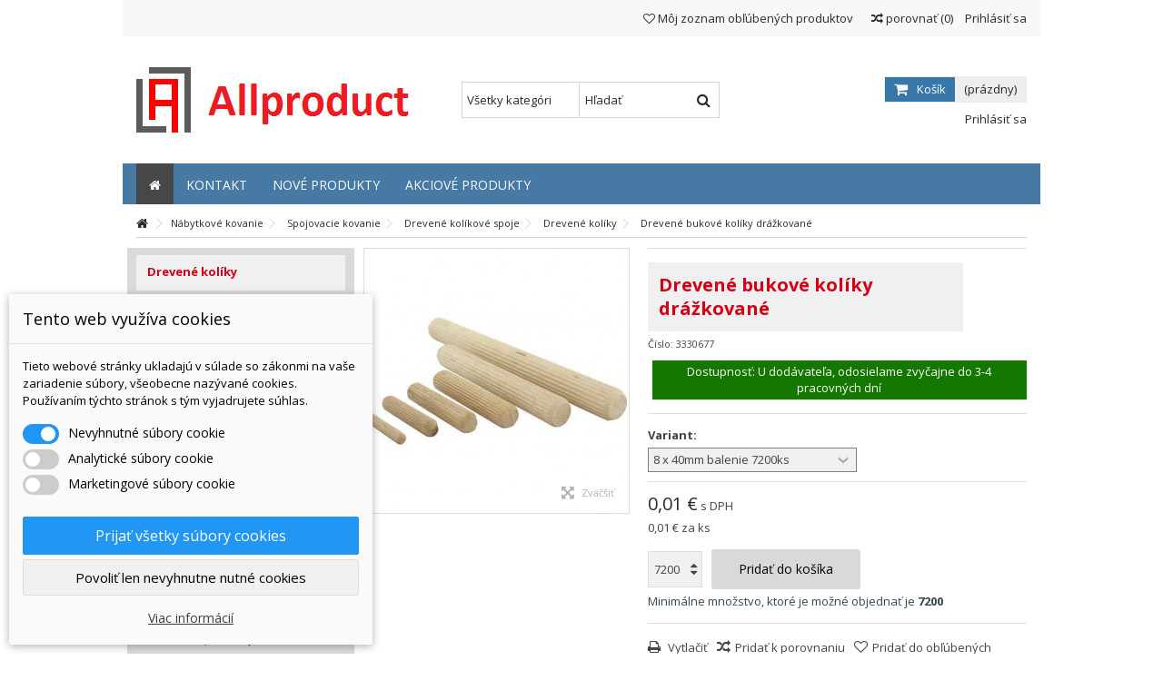

--- FILE ---
content_type: text/html; charset=utf-8
request_url: https://allproduct.sk/cena/481-drevene-bukove-koliky-drazkovane
body_size: 18784
content:
<!DOCTYPE HTML> <!--[if lt IE 7]><html class="no-js lt-ie9 lt-ie8 lt-ie7" lang="sk-sk"><![endif]--> <!--[if IE 7]><html class="no-js lt-ie9 lt-ie8 ie7" lang="sk-sk"><![endif]--> <!--[if IE 8]><html class="no-js lt-ie9 ie8" lang="sk-sk"><![endif]--> <!--[if gt IE 8]><html class="no-js ie9" lang="sk-sk"><![endif]--><html lang="sk-sk"><head><meta charset="utf-8" /><title>Drevené bukové kolíky drážkované</title><meta name="description" content="Allproduct, s.r.o. je obchodným partnerom pre nábytkové kovanie, stavebné kovanie, spojovacie kovanie, nábytkové úchytky, kľučky na dvere, led osvetlenie ..." /><meta name="generator" content="PrestaShop" /><meta name="robots" content="index,follow" /><meta name="viewport" content="initial-scale=1,user-scalable=no,maximum-scale=1,width=device-width"><meta name="apple-mobile-web-app-capable" content="yes" /><link rel="icon" type="image/vnd.microsoft.icon" href="/img/favicon.ico?1634616574" /><link rel="shortcut icon" type="image/x-icon" href="/img/favicon.ico?1634616574" /><link rel="stylesheet" href="https://allproduct.sk/themes/warehouse/cache/v_2137_6cdfa037b7c9735bd9e815831459b4f7_all.css" type="text/css" media="all" /><link rel="stylesheet" href="https://allproduct.sk/themes/warehouse/cache/v_2137_7594188f31029956b79080dad68c59f6_print.css" type="text/css" media="print" /><link rel="stylesheet" href="https://fonts.googleapis.com/css?family=Open+Sans:400,700" type="text/css" media="all" /> <!--[if lt IE 9]> 
<script src="https://oss.maxcdn.com/libs/html5shiv/3.7.0/html5shiv.js"></script> 
<script src="https://oss.maxcdn.com/libs/respond.js/1.3.0/respond.min.js"></script> <![endif]--> <!--[if lte IE 9]> 
<script src="https://allproduct.sk/themes/warehouse/js/flexibility.js"></script> <![endif]--><meta property="og:title" content="Dreven&eacute; bukov&eacute; kol&iacute;ky dr&aacute;&#382;kovan&eacute;"/><meta property="og:url" content="http://allproduct.sk/cena/481-drevene-bukove-koliky-drazkovane"/><meta property="og:site_name" content="Allproduct, s.r.o. "/><meta property="og:description" content="Allproduct, s.r.o. je obchodným partnerom pre nábytkové kovanie, stavebné kovanie, spojovacie kovanie, nábytkové úchytky, kľučky na dvere, led osvetlenie ..."><meta property="og:type" content="product"><meta property="og:image" content="https://allproduct.sk/1271-large_default/drevene-bukove-koliky-drazkovane.jpg"></head><body id="product" class="not-index product product-481 product-drevene-bukove-koliky-drazkovane category-2191 category-drevene-koliky hide-right-column show-left-column lang_sk "><div id="page"><div class="header-container"> <header id="header"><div class="banner"><div class="container"><div class="row"></div></div></div><div class="nav"><div class="container"><div class="row"> <nav><div class="header_user_info_nav"> <a class="login" href="https://allproduct.sk/muj-ucet" rel="nofollow" title="Prihláste sa do svojho zákazníckeho účtu"> <i class="icon-signin"></i> Prihlásiť sa </a></div><form method="post" action="//allproduct.sk/porovnani-produktu" class="compare-form"> <button type="submit" class="bt_compare" disabled="disabled"> <span><i class="icon-random"></i> porovnať <span class="rtlhidden">(<span class="total-compare-val">0</span>)</span></span> </button> <input type="hidden" name="compare_product_count" class="compare_product_count" value="0" /> <input type="hidden" name="compare_product_list" class="compare_product_list" value="" /></form> <a href="https://allproduct.sk/module/blockwishlist/mywishlist" title="M&ocirc;j zoznam obľ&uacute;ben&yacute;ch produktov" class="wishlist_top_link pull-right"><i class="icon-heart-o"></i> M&ocirc;j zoznam obľ&uacute;ben&yacute;ch produktov</a> </nav></div></div></div><div><div class="container container-header"><div id="desktop-header" class="desktop-header"><div class="row"><div id="header_logo" class="col-xs-12 col-sm-4 "><a href="https://allproduct.sk/" title="Allproduct, s.r.o. "> <img class="logo img-responsive replace-2xlogo" src="https://allproduct.sk/img/allproductsk-logo-1540185268.jpg" width="314" height="72" alt="Allproduct, s.r.o. " /> </a></div><div id="shopping_cart_container" class="col-xs-12 col-sm-4 clearfix"><div class="shopping_cart"> <a href="https://allproduct.sk/pokladna" title="Zobraziť môj nákupný košík" rel="nofollow"> <span class="cart_name">Košík</span><div class="more_info"> <span class="ajax_cart_quantity unvisible">0</span> <span class="ajax_cart_product_txt unvisible">Produkt:</span> <span class="ajax_cart_product_txt_s unvisible">Produkty:</span> <span class="ajax_cart_total unvisible"> </span> <span class="ajax_cart_no_product">(prázdny)</span></div> </a><div class="cart_block block exclusive"><div class="block_content"><div class="cart_block_list"><p class="cart_block_no_products"> Žiadne produkty</p><div class="cart-prices"><div class="cart-prices-line first-line"> <span class="price cart_block_shipping_cost ajax_cart_shipping_cost unvisible"> - </span> <span class="unvisible"> Doručenie </span></div><div class="cart-prices-line"> <span class="price cart_block_tax_cost ajax_cart_tax_cost">0,00 €</span> <span>DPH</span></div><div class="cart-prices-line last-line"> <span class="price cart_block_total ajax_block_cart_total">0,00 €</span> <span>Spolu</span></div><p> Ceny s DPH</p></div><p class="cart-buttons"> <a id="button_order_cart" class="btn btn-default button button-medium" href="https://allproduct.sk/pokladna" title="Pokladňa" rel="nofollow"> <span> Pokladňa<i class="icon-chevron-right right"></i> </span> </a></p></div></div></div></div></div><div id="layer_cart"><div class="layer_cart_title col-xs-12"><h5> <i class="icon-check"></i> Produkt bol úspešne pridaný do vášho nákupného košíka</h5></div><div class="clearfix" ><div class="layer_cart_product col-xs-12 col-md-6"> <span class="cross" title="Close window"></span><div class="product-image-container layer_cart_img"></div><div class="layer_cart_product_info"> <span id="layer_cart_product_title" class="product-name"></span> <span id="layer_cart_product_attributes"></span><div> Množstvo <span id="layer_cart_product_quantity"></span></div><div> <strong>Spolu <span id="layer_cart_product_price"></span></strong></div></div></div><div class="layer_cart_cart col-xs-12 col-md-6"><h5 class="overall_cart_title"> <span class="ajax_cart_product_txt_s unvisible"> Vo vašom košíku sú <span class="ajax_cart_quantity"> 0 </span> položiek. </span> <span class="ajax_cart_product_txt "> Vo vašom košíku je 1 produkt. </span></h5><div class="layer_cart_row"> Produkty celkom s DPH <span class="ajax_block_products_total"> </span></div><div class="layer_cart_row ajax_shipping-container"> <strong class="dark unvisible"> Celková doprava&nbsp;s DPH </strong> <span class="ajax_cart_shipping_cost unvisible"> - </span></div><div class="layer_cart_row"> DPH: <span class="price cart_block_tax_cost ajax_cart_tax_cost">0,00 €</span></div><div class="layer_cart_row"> <strong> Spolu s DPH <span class="ajax_block_cart_total"> </span> </strong></div></div></div><div class="button-container clearfix"><div class="pull-right"> <span class="continue btn btn-default" title="Pokračovať v nákupe"> <span> <i class="icon-chevron-left left"></i> Pokračovať v nákupe </span> </span> <a class="btn btn-default button button-medium" href="https://allproduct.sk/pokladna" title="Pokračujte k pokladni" rel="nofollow"> <span> Pokračujte k pokladni <i class="icon-chevron-right right"></i> </span> </a></div></div><div class="crossseling"></div></div><div class="layer_cart_overlay"></div><div id="search_block_top_content" class="col-xs-12 col-sm-4 "><div class="iqitsearch-inner"><div id="search_block_top" class="search_block_top iqit-search" ><form method="get" action="//allproduct.sk/vyhledavani" id="searchbox"> <input type="hidden" name="controller" value="search" /> <input type="hidden" name="orderby" value="position" /> <input type="hidden" name="orderway" value="desc" /><div class="search_query_container search-w-selector"><div class="search-cat-selector"><select class="form-control search-cat-select" name="search_query_cat"><option value="0">Všetky kategórie</option><option value="2063"> Nábytkové kovanie</option><option value="2242"> Kuchynské vnútorné vybavenie</option><option value="2283"> Šatníkové kovanie</option><option value="2294"> Nábytkové úchytky a vešiaky</option><option value="2300"> Svetlo, design a technika</option><option value="2328"> Regálové systémy</option><option value="2331"> Stavebné kovanie</option><option value="2395"> Kľučky a madlá</option><option value="2411"> Spojovací materiál</option><option value="2464"> Chemicko - technické produkty</option><option value="2493"> Ručné náradie</option><option value="2521"> Transport a sklad</option><option value="2529"> Ochranné pomôcky</option><option value="2538"> nezaradene</option> </select></div> <input class="search_query form-control" type="text" id="search_query_top" name="search_query" placeholder="Hľadať" value="" /> <button type="submit" name="submit_search" class="button-search"> <span>Hľadať</span> </button></div></form></div></div></div><div class="header_user_info col-xs-12 col-sm-4"> <a class="login" href="https://allproduct.sk/muj-ucet" rel="nofollow" title="Prihláste sa do svojho zákazníckeho účtu"> <i class="icon-signin"></i> Prihlásiť sa </a></div></div></div><div class="mobile-condensed-header mobile-style mobile-style1 "><div id="mh-sticky" class="not-sticked"><div class="mobile-main-wrapper"><div class="mobile-main-bar"><div class="mh-button mh-menu"> <span id="mh-menu"><i class="icon-reorder mh-icon"></i></span></div><div class="mh-button mh-search"> <span id="mh-search" data-mh-search="1"><i class="icon-search mh-icon"></i></span></div><div class="mobile-h-logo"> <a href="https://allproduct.sk/" title="Allproduct, s.r.o. "> <img class="logo img-responsive replace-2xlogo" src="https://allproduct.sk/img/allproductsk-logo-1540185268.jpg" width="314" height="72" alt="Allproduct, s.r.o. " /> </a></div><div class="mh-button mh-user"> <span id="mh-user"><i class="icon-user mh-icon "></i></span><div class="mh-drop"><p>Prihl&aacute;ste sa alebo vytvorte &uacute;čet</p><ul><li><a href="https://allproduct.sk/muj-ucet" title="Prihl&aacute;siť sa" rel="nofollow">Prihl&aacute;ste sa / Vytvorte &uacute;čet</a></li></ul></div></div><div id="mh-cart-wrapper" class="mh-button mh-cart"> <span id="mh-cart"> <i class="icon-shopping-cart mh-icon "></i> </span></div></div></div><div class="mh-dropdowns"><div class="mh-drop mh-search-drop"><div class="search_block_top mh-search-module"><form method="get" action="//allproduct.sk/vyhledavani"> <input type="hidden" name="controller" value="search" /> <input type="hidden" name="orderby" value="position" /> <input type="hidden" name="orderway" value="desc" /><div class="search_query_container search-w-selector"><div class="search-cat-selector"><select class="form-control search-cat-select" name="search_query_cat"><option value="0">Všetky kategórie</option><option value="2063"> Nábytkové kovanie</option><option value="2242"> Kuchynské vnútorné vybavenie</option><option value="2283"> Šatníkové kovanie</option><option value="2294"> Nábytkové úchytky a vešiaky</option><option value="2300"> Svetlo, design a technika</option><option value="2328"> Regálové systémy</option><option value="2331"> Stavebné kovanie</option><option value="2395"> Kľučky a madlá</option><option value="2411"> Spojovací materiál</option><option value="2464"> Chemicko - technické produkty</option><option value="2493"> Ručné náradie</option><option value="2521"> Transport a sklad</option><option value="2529"> Ochranné pomôcky</option><option value="2538"> nezaradene</option> </select></div><input class="search_query form-control" type="text" name="search_query" placeholder="Hľadať" value="" /></div> <button type="submit" name="submit_search" class="button-search"> <span>Hľadať</span> </button></form></div></div></div></div></div></div></div><div class="fw-pseudo-wrapper"><div class="desktop-header"><div class="iqitmegamenu-wrapper col-xs-12 cbp-hor-width-0 clearfix"><div id="iqitmegamenu-horizontal" class="iqitmegamenu " role="navigation"><div class="container"> <nav id="cbp-hrmenu" class="cbp-hrmenu cbp-horizontal cbp-hrsub-narrow cbp-fade-slide-bottom cbp-arrowed "><ul><li class="cbp-hrmenu-tab cbp-hrmenu-tab-1 cbp-onlyicon"> <a href="https://allproduct.sk/" ><span class="cbp-tab-title"> <i class="icon-home cbp-mainlink-icon"></i> </span> </a></li><li class="cbp-hrmenu-tab cbp-hrmenu-tab-14 "> <a href="https://allproduct.sk/as-23" ><span class="cbp-tab-title"> Kontakt</span> </a></li><li class="cbp-hrmenu-tab cbp-hrmenu-tab-5 "> <a href="/novinky" ><span class="cbp-tab-title"> Nové produkty</span> </a></li><li class="cbp-hrmenu-tab cbp-hrmenu-tab-16 "> <a href="/slevy" ><span class="cbp-tab-title"> Akciové produkty</span> </a></li></ul> </nav></div><div id="iqitmegamenu-mobile"><div id="iqitmegamenu-shower" class="clearfix"><div class="container"><div class="iqitmegamenu-icon"><i class="icon-reorder"></i></div> <span>Menu</span></div></div><div class="cbp-mobilesubmenu"><div class="container"><ul id="iqitmegamenu-accordion" class="cbp-spmenu cbp-spmenu-vertical cbp-spmenu-left"><li id="cbp-close-mobile"><i class="icon-chevron-left"></i> Skryť</li><li><a href="https://allproduct.sk/" title="Úvodná stránka">Úvodná stránka</a></li><li><a href="https://allproduct.sk/2063-nabytkove-kovanie" title="Nábytkové kovanie">Nábytkové kovanie</a></li><li><a href="https://allproduct.sk/2242-kuchynske-vnutorne-vybavenie" title="Kuchynské vnútorné vybavenie">Kuchynské vnútorné vybavenie</a></li><li><a href="https://allproduct.sk/2283-satnikove-kovanie" title="Šatníkové kovanie">Šatníkové kovanie</a></li><li><a href="https://allproduct.sk/2294-nabytkove-uchytky-a-vesiaky" title="Nábytkové úchytky a vešiaky">Nábytkové úchytky a vešiaky</a></li><li><a href="https://allproduct.sk/2300-svetlo-design-a-technika" title="Svetlo, design a technika">Svetlo, design a technika</a></li><li><a href="https://allproduct.sk/2328-regalove-systemy" title="Regálové systémy">Regálové systémy</a></li><li><a href="https://allproduct.sk/2331-stavebne-kovanie" title="Stavebné kovanie">Stavebné kovanie</a></li><li><a href="https://allproduct.sk/2395-klucky-a-madla" title="Kľučky a madlá">Kľučky a madlá</a></li><li><a href="https://allproduct.sk/2411-spojovaci-material" title="Spojovací materiál">Spojovací materiál</a></li><li><a href="https://allproduct.sk/2464-chemicko-technicke-produkty" title="Chemicko - technické produkty">Chemicko - technické produkty</a></li><li><a href="https://allproduct.sk/2529-ochranne-pomocky" title="Ochranné pomôcky">Ochranné pomôcky</a></li></ul></div></div><div id="cbp-spmenu-overlay" class="cbp-spmenu-overlay"></div></div></div></div></div></div> </header></div><div class="columns-container"><div id="columns" class="container"><div class="breadcrumb clearfix " itemscope itemtype="http://schema.org/BreadcrumbList"> <span itemprop="itemListElement" itemscope itemtype="http://schema.org/ListItem"><a class="home" itemprop="item" href="https://allproduct.sk/" title="Vr&aacute;ťte sa domov"><i class="icon-home"></i></a><meta itemprop="position" content="1"><meta itemprop="name" content="Vr&aacute;ťte sa domov"> </span><span itemprop="itemListElement" itemscope itemtype="http://schema.org/ListItem" class="navigation_page"> <span class="navigation-pipe" >&gt;</span> <a href="https://allproduct.sk/2063-nabytkove-kovanie" itemprop="item"> <span itemprop="name">N&aacute;bytkov&eacute; kovanie</span> </a><meta itemprop="position" content="2" /> </span> <span itemprop="itemListElement" itemscope itemtype="http://schema.org/ListItem" class="navigation_page"> <span class="navigation-pipe" >&gt;</span> <a href="https://allproduct.sk/2188-spojovacie-kovanie" itemprop="item"> <span itemprop="name">Spojovacie kovanie</span> </a><meta itemprop="position" content="3" /> </span> <span itemprop="itemListElement" itemscope itemtype="http://schema.org/ListItem" class="navigation_page"> <span class="navigation-pipe" >&gt;</span> <a href="https://allproduct.sk/2190-drevene-kolikove-spoje" itemprop="item"> <span itemprop="name">Dreven&eacute; kol&iacute;kov&eacute; spoje</span> </a><meta itemprop="position" content="4" /> </span> <span itemprop="itemListElement" itemscope itemtype="http://schema.org/ListItem" class="navigation_page"> <span class="navigation-pipe" >&gt;</span> <a href="https://allproduct.sk/2191-drevene-koliky" itemprop="item"> <span itemprop="name">Dreven&eacute; kol&iacute;ky</span> </a><meta itemprop="position" content="5" /> </span> <span itemprop="itemListElement" itemscope itemtype="http://schema.org/ListItem" class="navigation_page"> <span class="navigation-pipe" >&gt;</span> <span itemprop="name">Drevené bukové kolíky drážkované</span><meta itemprop="position" content="6" /> </span><div id="productsnavpn" class="pull-right"></div></div><div class="fw-pseudo-wrapper"></div><div class="row content-inner"><div id="center_column" class="center_column col-xs-12 col-sm-9 col-sm-push-3"><div itemscope itemtype="https://schema.org/Product"><meta itemprop="url" content="https://allproduct.sk/cena/481-drevene-bukove-koliky-drazkovane"><div class="primary_block row"><div class="pb-left-column col-xs-12 col-md-5 col-lg-5 "><div id="all-images-ww"><div id="all-images-wrapper" class="left-thumbs-table"><div id="closezoom"><i class="icon icon-close"></i></div><div id="taptozoom"> <button class="btn btn-default button button-medium exclusive"> <span> Klepnut&iacute;m alebo posunut&iacute;m my&scaron;i pribl&iacute;žte </span> </button></div><div id="image-block" class="clearfix"> <span id="view_full_size" class="easyzoom easyzoom--overlay easyzoom--with-thumbnails"> <img id="bigpic" itemprop="image" src="https://allproduct.sk/1271-large_default/drevene-bukove-koliky-drazkovane.jpg" title="Drevené bukové kolíky drážkované" alt="Drevené bukové kolíky drážkované" width="458" height="458"/> </span> <span id="view_full_size_button" class="span_link circle-rounded-ui"> <i class="icon icon-arrows-alt"></i> <span>Zv&auml;č&scaron;iť</span> </span></div><div id="views_block" class="clearfix hidden"><div id="thumbs_list"><ul id="thumbs_list_frame"><li id="thumbnail_1271"> <a href="https://allproduct.sk/1271-thickbox_default/drevene-bukove-koliky-drazkovane.jpg" data-fancybox-group="other-views" class="fancybox shown" title="Drevené bukové kolíky drážkované"> <img class="img-responsive" id="thumb_1271" src="https://allproduct.sk/1271-small_default/drevene-bukove-koliky-drazkovane.jpg" alt="Drevené bukové kolíky drážkované" title="Drevené bukové kolíky drážkované" itemprop="image" height="100" width="100" /> </a></li></ul></div></div></div></div></div><div class="pb-center-column col-xs-12 col-md-7 col-lg-7"><div class="product-title"><h1 itemprop="name">Drevené bukové kolíky drážkované</h1><p id="product_reference"> <label>Č&iacute;slo: </label> <span class="editable" itemprop="sku" content="83330660"></span></p><p id="product_condition"> <label>Podmienka: </label><link itemprop="itemCondition" href="https://schema.org/NewCondition"/> <span class="editable">Nov&yacute;</span></p></div><div class="available-box"><p id="availability_statut"> <span id="availability_value" class="label label-success">Dostupnosť: U dodávateľa, odosielame zvyčajne do 3-4 pracovných dní</span></p><p class="warning_inline" id="last_quantities" style="display: none" >Upozornenie: Posledn&eacute; kusy na sklade!</p><p id="availability_date" style="display: none;"> <span id="availability_date_label">D&aacute;tum dostupnosti:</span> <span id="availability_date_value"></span></p><div id="oosHook" style="display: none;"></div></div><form id="buy_block" action="https://allproduct.sk/kosik" method="post"><p class="hidden"> <input type="hidden" name="token" value="bc022f48d29eec5a41c1b480d3c20903" /> <input type="hidden" name="id_product" value="481" id="product_page_product_id" /> <input type="hidden" name="add" value="1" /> <input type="hidden" name="id_product_attribute" id="idCombination" value="" /></p><div class="box-info-product"><div class="product_attributes clearfix"><div id="attributes"><div class="clearfix"></div><fieldset class="attribute_fieldset"> <label class="attribute_label" for="group_9">Variant:&nbsp;</label><div class="attribute_list"> <select name="group_9" id="group_9" class="form-control attribute_select no-print"><option value="3230" title=" 5 x 30mm balenie 1000ks"> 5 x 30mm balenie 1000ks</option><option value="2239" title=" 6 x 20mm balenie 1000ks"> 6 x 20mm balenie 1000ks</option><option value="3231" title=" 6 x 25mm balenie 1000ks"> 6 x 25mm balenie 1000ks</option><option value="2240" title=" 6 x 30mm balenie 1000ks"> 6 x 30mm balenie 1000ks</option><option value="3232" title=" 8 x 25mm balenie 1000ks"> 8 x 25mm balenie 1000ks</option><option value="3233" title=" 8 x 30mm balenie 10000ks"> 8 x 30mm balenie 10000ks</option><option value="2241" title=" 8 x 30mm balenie 1000ks"> 8 x 30mm balenie 1000ks</option><option value="3234" title=" 8 x 35mm balenie 1000ks"> 8 x 35mm balenie 1000ks</option><option value="2242" title=" 8 x 35mm balenie 8350ks"> 8 x 35mm balenie 8350ks</option><option value="2243" title=" 8 x 40mm balenie 1000ks"> 8 x 40mm balenie 1000ks</option><option value="2245" selected="selected" title=" 8 x 40mm balenie 7200ks"> 8 x 40mm balenie 7200ks</option><option value="2244" title=" 8 x 50mm balenie 1000ks"> 8 x 50mm balenie 1000ks</option><option value="2249" title=" 10 x 100mm balenie 1000ks"> 10 x 100mm balenie 1000ks</option><option value="2250" title=" 10 x 120mm balenie 1000ks"> 10 x 120mm balenie 1000ks</option><option value="2246" title=" 10 x 40mm balenie 1000ks"> 10 x 40mm balenie 1000ks</option><option value="3235" title=" 10 x 50mm balenie 1000ks"> 10 x 50mm balenie 1000ks</option><option value="2247" title=" 10 x 60mm balenie 1000ks"> 10 x 60mm balenie 1000ks</option><option value="2426" title=" 10 x 70mm balenie 2500ks"> 10 x 70mm balenie 2500ks</option><option value="2248" title=" 10 x 80mm balenie 1000ks"> 10 x 80mm balenie 1000ks</option><option value="2255" title=" 12 x 100mm balenie 1000ks"> 12 x 100mm balenie 1000ks</option><option value="2254" title=" 12 x 120mm balenie 1000ks"> 12 x 120mm balenie 1000ks</option><option value="2251" title=" 12 x 40mm balenie 1000ks"> 12 x 40mm balenie 1000ks</option><option value="2252" title=" 12 x 50mm balenie 1000ks"> 12 x 50mm balenie 1000ks</option><option value="2253" title=" 12 x 60mm balenie 1000ks"> 12 x 60mm balenie 1000ks</option><option value="2258" title=" 14 x 100mm balenie 1000ks"> 14 x 100mm balenie 1000ks</option><option value="2256" title=" 14 x 120mm balenie 1000ks"> 14 x 120mm balenie 1000ks</option><option value="2257" title=" 14 x 140mm balenie 1000ks"> 14 x 140mm balenie 1000ks</option><option value="2260" title=" 16 x 160mm balenie 1000ks"> 16 x 160mm balenie 1000ks</option><option value="2261" title=" 16 x 50mm balenie 1000ks"> 16 x 50mm balenie 1000ks</option><option value="2259" title=" 16 x 60mm balenie 1000ks"> 16 x 60mm balenie 1000ks</option> </select></div></fieldset></div></div><div class="box-cart-bottom clearfix "><div class="content_prices clearfix"><div class="price"><p class="our_price_display" itemprop="offers" itemscope itemtype="https://schema.org/Offer"><link itemprop="availability" href="https://schema.org/InStock"/><span id="our_price_display" class="price" itemprop="price" content="0.01">0,01 €</span><meta itemprop="priceCurrency" content="EUR" /></p> <span class="tax-label"> s DPH</span><p id="old_price" class="hidden"><span class="aeuc_before_label"> pred </span><span id="old_price_display"><span class="price"></span> s DPH</span></p></div><p id="reduction_percent" style="display:none;"><span id="reduction_percent_display"></span></p><p id="reduction_amount" style="display:none"><span id="reduction_amount_display"></span></p><p class="unit-price"><span id="unit_price_display">0,01 €</span> za ks</p><div class="clear"></div></div><div id="quantity_wanted_p"><div class="quantity-input-wrapper"> <input type="text" name="qty" id="quantity_wanted" class="text" value="2500" /> <a href="#" data-field-qty="qty" class="transition-300 product_quantity_down"> <span><i class="icon-caret-down"></i></span> </a> <a href="#" data-field-qty="qty" class="transition-300 product_quantity_up "> <span><i class="icon-caret-up"></i></span> </a></div> <span class="clearfix"></span></div><div class="add_to_cart_container "><p id="add_to_cart" class="buttons_bottom_block no-print"> <button type="submit" name="Submit" class="exclusive"> <span>Pridať do ko&scaron;&iacute;ka</span> </button></p></div><p id="minimal_quantity_wanted_p"> Minim&aacute;lne množstvo, ktor&eacute; je možn&eacute; objednať je <b id="minimal_quantity_label">2500</b></div><div class="aeuc_delivery_label"></div></div><div class="more_buttons_bottom_block no-print"><div class="additional_button no-print"> <a href="javascript:print();" class="print"> Vytlačiť </a></div><div class="compare additional_button no-print"> <a class="add_to_compare" href="https://allproduct.sk/cena/481-drevene-bukove-koliky-drazkovane" data-id-product="481" title="Pridať k porovnaniu">Pridať k porovnaniu</a></div><div class="buttons_bottom_block additional_button no-print"> <a id="wishlist_button_nopop" href="#" onclick="WishlistCart('wishlist_block_list', 'add', '481', $('#idCombination').val(), document.getElementById('quantity_wanted').value); return false;" rel="nofollow" title="Pridať do môjho zoznamu obľúbených produktov">Pridať do obľúbených </a></div></div></form></div></div> <a name="descriptionContent"></a><a name="tabs-ett"></a><div class="product-tabs-container"><ul class="nav nav-tabs pr-nav-tabs"><li><a href="#featuresTab" data-toggle="tab">Datov&yacute; list</a></li><li><a href="#CombinationTab" data-toggle="tab">Kombinácie</a></li></ul><div class="tab-content pr-tab-content"> <section class="page-product-box tab-pane fade" id="featuresTab"><table class="table-data-sheet"><tr class="odd"><td>materiál</td><td>buk</td></tr></table> </section><div id="CombinationTab">  <table id="ct_matrix" class="rwd-table"><thead ><tr class="ct_matrix_head" id=""><th class="cth_image">Obrázok</th><th class="cth_reference">Kód</th><th class="cth_ean">EAN</th><th class="cth_attribute cth0 ctd_attr_group_9 ctd_attr_group_sort_9">Variant</th><th class="ctd_minqty">Min. množstvo</th><th class="cth_availability">Dostupnosť</th><th class="cth_price">Cena</th><th class="nosort cth_addtocart">Pridať do košíka</th></tr></thead><tbody><tr class="ct_matrix_row ctr0" id="ctrcombid973"><form action="https://allproduct.sk/kosik" method="post" id="ct_matrix_973" name="ct_matrix_973"><td data-label="Obrázok" class="ctd_image"> <a class="thickbox fancybox shown shown product_img_link" href="https://allproduct.sk/1271-large_default/drevene-bukove-koliky-drazkovane.jpg"> <img src="https://allproduct.sk/1271-small_default/drevene-bukove-koliky-drazkovane.jpg"/> </a></td><td data-label="Kód" class="ctd_reference">3330660</td><td data-label="EAN" class="ctd_ean"><html><link rel="stylesheet" href="https://allproduct.sk/css/w3.css"><body><div class="w3-container"><div class="w3-dropdown-hover">Viac informácií<div align="left"><div class="w3-dropdown-content w3-card-4" style="width:320px"><div class="w3-container"><ul><li><b>ø (mm):</b>&nbsp;5</li><li><b>dĺžka (mm):</b>&nbsp;30</li><li><b>materiál:</b>&nbsp;buk</li></ul></div></div></div></div></div><br></td><td data-label="Variant" class="ctd_attr_group_9 ctd_attr_3230 ctd0"> 5 x 30mm balenie 1000ks</td><td data-label="Min. množstvo" class="ctd_minqty">1000</td><td data-label="Dostupnosť" class="ctd_combination"> Dostupnosť: U dodávateľa, odosielame zvyčajne do 3-4 pracovných dní</td><td data-label="Cena" class="ctd_price ctd_attr_group_price"> <strong class="strongprice">0,02 €</strong> s_DPH <br>/ks</td><td class="ctd_addtocart" data-label="Pridať do košíka"> <input type="hidden" name="token" value="bc022f48d29eec5a41c1b480d3c20903"/> <input type="hidden" name="id_product" value="481"/> <input type="hidden" name="add" value="1"/> <input type="hidden" name="id_product_attribute" id="ct_matrix_973_idCombination" value="973"/> <span class="decrease_quantity" onclick="if ($('#ct_matrix_973_idQty').val()>0) { $('#ct_matrix_973_idQty').val(+$('#ct_matrix_973_idQty').val()-($('#ct_matrix_973_idQty').attr('minqc')!=undefined && $('#ct_matrix_973_idQty').attr('multiply')==1 ? $('#ct_matrix_973_idQty').attr('minqc'):1)).trigger('change'); }"/><img src="https://allproduct.sk/modules/combinationstab/img/minus.png"/></span><input alt="ct_matrix_973" name="qty" idcombination="973" class="qty " id="ct_matrix_973_idQty" onchange="QtyChange('ct_matrix_973_idQty','99999999');" value="1" type="text" style="" onblur="if(value=='') value = '1'" onfocus="if(value=='1') value = ''"/><span class="increase_quantity" onclick="if(+$('#ct_matrix_973_idQty').val()+($('#ct_matrix_973_idQty').attr('minqc')!=undefined && $('#ct_matrix_973_idQty').attr('multiply')==1 ? +$('#ct_matrix_973_idQty').attr('minqc'):1) <= 99999999){ $('#ct_matrix_973_idQty').val(+$('#ct_matrix_973_idQty').val()+($('#ct_matrix_973_idQty').attr('minqc')!=undefined && $('#ct_matrix_973_idQty').attr('multiply')==1 ? +$('#ct_matrix_973_idQty').attr('minqc'):1)).trigger('change');}"/><img src="https://allproduct.sk/modules/combinationstab/img/plus.png"/></span> <input type="hidden" name="Submit"/><div class="btn ct_submit btn-primary" id="ct_matrix_973_submit" onclick="ajaxCart.add( $('#product_page_product_id').val(), $('#ct_matrix_973_idCombination').val(), true, '#ct_matrix_973_submit', $('#ct_matrix_973_idQty').val(), null);"> <i class="fa fa-plus-circle" aria-hidden="true"></i> Pridať do košíka</div></td></form></tr><tr class="ct_matrix_row ctr1" id="ctrcombid974"><form action="https://allproduct.sk/kosik" method="post" id="ct_matrix_974" name="ct_matrix_974"><td data-label="Obrázok" class="ctd_image"> <a class="thickbox fancybox shown shown product_img_link" href="https://allproduct.sk/1271-large_default/drevene-bukove-koliky-drazkovane.jpg"> <img src="https://allproduct.sk/1271-small_default/drevene-bukove-koliky-drazkovane.jpg"/> </a></td><td data-label="Kód" class="ctd_reference">3330663</td><td data-label="EAN" class="ctd_ean"><html><link rel="stylesheet" href="https://allproduct.sk/css/w3.css"><body><div class="w3-container"><div class="w3-dropdown-hover">Viac informácií<div align="left"><div class="w3-dropdown-content w3-card-4" style="width:320px"><div class="w3-container"><ul><li><b>ø (mm):</b>&nbsp;6</li><li><b>dĺžka (mm):</b>&nbsp;20</li><li><b>materiál:</b>&nbsp;buk</li></ul></div></div></div></div></div><br></td><td data-label="Variant" class="ctd_attr_group_9 ctd_attr_2239 ctd0"> 6 x 20mm balenie 1000ks</td><td data-label="Min. množstvo" class="ctd_minqty">1000</td><td data-label="Dostupnosť" class="ctd_combination"> Dostupnosť: U dodávateľa, odosielame zvyčajne do 3-4 pracovných dní</td><td data-label="Cena" class="ctd_price ctd_attr_group_price"> <strong class="strongprice">0,02 €</strong> s_DPH <br>/ks</td><td class="ctd_addtocart" data-label="Pridať do košíka"> <input type="hidden" name="token" value="bc022f48d29eec5a41c1b480d3c20903"/> <input type="hidden" name="id_product" value="481"/> <input type="hidden" name="add" value="1"/> <input type="hidden" name="id_product_attribute" id="ct_matrix_974_idCombination" value="974"/> <span class="decrease_quantity" onclick="if ($('#ct_matrix_974_idQty').val()>0) { $('#ct_matrix_974_idQty').val(+$('#ct_matrix_974_idQty').val()-($('#ct_matrix_974_idQty').attr('minqc')!=undefined && $('#ct_matrix_974_idQty').attr('multiply')==1 ? $('#ct_matrix_974_idQty').attr('minqc'):1)).trigger('change'); }"/><img src="https://allproduct.sk/modules/combinationstab/img/minus.png"/></span><input alt="ct_matrix_974" name="qty" idcombination="974" class="qty " id="ct_matrix_974_idQty" onchange="QtyChange('ct_matrix_974_idQty','99999999');" value="1" type="text" style="" onblur="if(value=='') value = '1'" onfocus="if(value=='1') value = ''"/><span class="increase_quantity" onclick="if(+$('#ct_matrix_974_idQty').val()+($('#ct_matrix_974_idQty').attr('minqc')!=undefined && $('#ct_matrix_974_idQty').attr('multiply')==1 ? +$('#ct_matrix_974_idQty').attr('minqc'):1) <= 99999999){ $('#ct_matrix_974_idQty').val(+$('#ct_matrix_974_idQty').val()+($('#ct_matrix_974_idQty').attr('minqc')!=undefined && $('#ct_matrix_974_idQty').attr('multiply')==1 ? +$('#ct_matrix_974_idQty').attr('minqc'):1)).trigger('change');}"/><img src="https://allproduct.sk/modules/combinationstab/img/plus.png"/></span> <input type="hidden" name="Submit"/><div class="btn ct_submit btn-primary" id="ct_matrix_974_submit" onclick="ajaxCart.add( $('#product_page_product_id').val(), $('#ct_matrix_974_idCombination').val(), true, '#ct_matrix_974_submit', $('#ct_matrix_974_idQty').val(), null);"> <i class="fa fa-plus-circle" aria-hidden="true"></i> Pridať do košíka</div></td></form></tr><tr class="ct_matrix_row ctr2" id="ctrcombid975"><form action="https://allproduct.sk/kosik" method="post" id="ct_matrix_975" name="ct_matrix_975"><td data-label="Obrázok" class="ctd_image"> <a class="thickbox fancybox shown shown product_img_link" href="https://allproduct.sk/1271-large_default/drevene-bukove-koliky-drazkovane.jpg"> <img src="https://allproduct.sk/1271-small_default/drevene-bukove-koliky-drazkovane.jpg"/> </a></td><td data-label="Kód" class="ctd_reference">3330664</td><td data-label="EAN" class="ctd_ean"><html><link rel="stylesheet" href="https://allproduct.sk/css/w3.css"><body><div class="w3-container"><div class="w3-dropdown-hover">Viac informácií<div align="left"><div class="w3-dropdown-content w3-card-4" style="width:320px"><div class="w3-container"><ul><li><b>ø (mm):</b>&nbsp;6</li><li><b>dĺžka (mm):</b>&nbsp;25</li><li><b>materiál:</b>&nbsp;buk</li></ul></div></div></div></div></div><br></td><td data-label="Variant" class="ctd_attr_group_9 ctd_attr_3231 ctd0"> 6 x 25mm balenie 1000ks</td><td data-label="Min. množstvo" class="ctd_minqty">1000</td><td data-label="Dostupnosť" class="ctd_combination"> Dostupnosť: U dodávateľa, odosielame zvyčajne do 3-4 pracovných dní</td><td data-label="Cena" class="ctd_price ctd_attr_group_price"> <strong class="strongprice">0,02 €</strong> s_DPH <br>/ks</td><td class="ctd_addtocart" data-label="Pridať do košíka"> <input type="hidden" name="token" value="bc022f48d29eec5a41c1b480d3c20903"/> <input type="hidden" name="id_product" value="481"/> <input type="hidden" name="add" value="1"/> <input type="hidden" name="id_product_attribute" id="ct_matrix_975_idCombination" value="975"/> <span class="decrease_quantity" onclick="if ($('#ct_matrix_975_idQty').val()>0) { $('#ct_matrix_975_idQty').val(+$('#ct_matrix_975_idQty').val()-($('#ct_matrix_975_idQty').attr('minqc')!=undefined && $('#ct_matrix_975_idQty').attr('multiply')==1 ? $('#ct_matrix_975_idQty').attr('minqc'):1)).trigger('change'); }"/><img src="https://allproduct.sk/modules/combinationstab/img/minus.png"/></span><input alt="ct_matrix_975" name="qty" idcombination="975" class="qty " id="ct_matrix_975_idQty" onchange="QtyChange('ct_matrix_975_idQty','99999999');" value="1" type="text" style="" onblur="if(value=='') value = '1'" onfocus="if(value=='1') value = ''"/><span class="increase_quantity" onclick="if(+$('#ct_matrix_975_idQty').val()+($('#ct_matrix_975_idQty').attr('minqc')!=undefined && $('#ct_matrix_975_idQty').attr('multiply')==1 ? +$('#ct_matrix_975_idQty').attr('minqc'):1) <= 99999999){ $('#ct_matrix_975_idQty').val(+$('#ct_matrix_975_idQty').val()+($('#ct_matrix_975_idQty').attr('minqc')!=undefined && $('#ct_matrix_975_idQty').attr('multiply')==1 ? +$('#ct_matrix_975_idQty').attr('minqc'):1)).trigger('change');}"/><img src="https://allproduct.sk/modules/combinationstab/img/plus.png"/></span> <input type="hidden" name="Submit"/><div class="btn ct_submit btn-primary" id="ct_matrix_975_submit" onclick="ajaxCart.add( $('#product_page_product_id').val(), $('#ct_matrix_975_idCombination').val(), true, '#ct_matrix_975_submit', $('#ct_matrix_975_idQty').val(), null);"> <i class="fa fa-plus-circle" aria-hidden="true"></i> Pridať do košíka</div></td></form></tr><tr class="ct_matrix_row ctr3" id="ctrcombid976"><form action="https://allproduct.sk/kosik" method="post" id="ct_matrix_976" name="ct_matrix_976"><td data-label="Obrázok" class="ctd_image"> <a class="thickbox fancybox shown shown product_img_link" href="https://allproduct.sk/1271-large_default/drevene-bukove-koliky-drazkovane.jpg"> <img src="https://allproduct.sk/1271-small_default/drevene-bukove-koliky-drazkovane.jpg"/> </a></td><td data-label="Kód" class="ctd_reference">3330665</td><td data-label="EAN" class="ctd_ean"><html><link rel="stylesheet" href="https://allproduct.sk/css/w3.css"><body><div class="w3-container"><div class="w3-dropdown-hover">Viac informácií<div align="left"><div class="w3-dropdown-content w3-card-4" style="width:320px"><div class="w3-container"><ul><li><b>ø (mm):</b>&nbsp;6</li><li><b>dĺžka (mm):</b>&nbsp;30</li><li><b>materiál:</b>&nbsp;buk</li></ul></div></div></div></div></div><br></td><td data-label="Variant" class="ctd_attr_group_9 ctd_attr_2240 ctd0"> 6 x 30mm balenie 1000ks</td><td data-label="Min. množstvo" class="ctd_minqty">1000</td><td data-label="Dostupnosť" class="ctd_combination"> Dostupnosť: U dodávateľa, odosielame zvyčajne do 3-4 pracovných dní</td><td data-label="Cena" class="ctd_price ctd_attr_group_price"> <strong class="strongprice">0,02 €</strong> s_DPH <br>/ks</td><td class="ctd_addtocart" data-label="Pridať do košíka"> <input type="hidden" name="token" value="bc022f48d29eec5a41c1b480d3c20903"/> <input type="hidden" name="id_product" value="481"/> <input type="hidden" name="add" value="1"/> <input type="hidden" name="id_product_attribute" id="ct_matrix_976_idCombination" value="976"/> <span class="decrease_quantity" onclick="if ($('#ct_matrix_976_idQty').val()>0) { $('#ct_matrix_976_idQty').val(+$('#ct_matrix_976_idQty').val()-($('#ct_matrix_976_idQty').attr('minqc')!=undefined && $('#ct_matrix_976_idQty').attr('multiply')==1 ? $('#ct_matrix_976_idQty').attr('minqc'):1)).trigger('change'); }"/><img src="https://allproduct.sk/modules/combinationstab/img/minus.png"/></span><input alt="ct_matrix_976" name="qty" idcombination="976" class="qty " id="ct_matrix_976_idQty" onchange="QtyChange('ct_matrix_976_idQty','99999999');" value="1" type="text" style="" onblur="if(value=='') value = '1'" onfocus="if(value=='1') value = ''"/><span class="increase_quantity" onclick="if(+$('#ct_matrix_976_idQty').val()+($('#ct_matrix_976_idQty').attr('minqc')!=undefined && $('#ct_matrix_976_idQty').attr('multiply')==1 ? +$('#ct_matrix_976_idQty').attr('minqc'):1) <= 99999999){ $('#ct_matrix_976_idQty').val(+$('#ct_matrix_976_idQty').val()+($('#ct_matrix_976_idQty').attr('minqc')!=undefined && $('#ct_matrix_976_idQty').attr('multiply')==1 ? +$('#ct_matrix_976_idQty').attr('minqc'):1)).trigger('change');}"/><img src="https://allproduct.sk/modules/combinationstab/img/plus.png"/></span> <input type="hidden" name="Submit"/><div class="btn ct_submit btn-primary" id="ct_matrix_976_submit" onclick="ajaxCart.add( $('#product_page_product_id').val(), $('#ct_matrix_976_idCombination').val(), true, '#ct_matrix_976_submit', $('#ct_matrix_976_idQty').val(), null);"> <i class="fa fa-plus-circle" aria-hidden="true"></i> Pridať do košíka</div></td></form></tr><tr class="ct_matrix_row ctr4" id="ctrcombid977"><form action="https://allproduct.sk/kosik" method="post" id="ct_matrix_977" name="ct_matrix_977"><td data-label="Obrázok" class="ctd_image"> <a class="thickbox fancybox shown shown product_img_link" href="https://allproduct.sk/1271-large_default/drevene-bukove-koliky-drazkovane.jpg"> <img src="https://allproduct.sk/1271-small_default/drevene-bukove-koliky-drazkovane.jpg"/> </a></td><td data-label="Kód" class="ctd_reference">3330668</td><td data-label="EAN" class="ctd_ean"><html><link rel="stylesheet" href="https://allproduct.sk/css/w3.css"><body><div class="w3-container"><div class="w3-dropdown-hover">Viac informácií<div align="left"><div class="w3-dropdown-content w3-card-4" style="width:320px"><div class="w3-container"><ul><li><b>ø (mm):</b>&nbsp;8</li><li><b>dĺžka (mm):</b>&nbsp;25</li><li><b>materiál:</b>&nbsp;buk</li></ul></div></div></div></div></div><br></td><td data-label="Variant" class="ctd_attr_group_9 ctd_attr_3232 ctd0"> 8 x 25mm balenie 1000ks</td><td data-label="Min. množstvo" class="ctd_minqty">1000</td><td data-label="Dostupnosť" class="ctd_combination"> Dostupnosť: U dodávateľa, odosielame zvyčajne do 3-4 pracovných dní</td><td data-label="Cena" class="ctd_price ctd_attr_group_price"> <strong class="strongprice">0,02 €</strong> s_DPH <br>/ks</td><td class="ctd_addtocart" data-label="Pridať do košíka"> <input type="hidden" name="token" value="bc022f48d29eec5a41c1b480d3c20903"/> <input type="hidden" name="id_product" value="481"/> <input type="hidden" name="add" value="1"/> <input type="hidden" name="id_product_attribute" id="ct_matrix_977_idCombination" value="977"/> <span class="decrease_quantity" onclick="if ($('#ct_matrix_977_idQty').val()>0) { $('#ct_matrix_977_idQty').val(+$('#ct_matrix_977_idQty').val()-($('#ct_matrix_977_idQty').attr('minqc')!=undefined && $('#ct_matrix_977_idQty').attr('multiply')==1 ? $('#ct_matrix_977_idQty').attr('minqc'):1)).trigger('change'); }"/><img src="https://allproduct.sk/modules/combinationstab/img/minus.png"/></span><input alt="ct_matrix_977" name="qty" idcombination="977" class="qty " id="ct_matrix_977_idQty" onchange="QtyChange('ct_matrix_977_idQty','99999999');" value="1" type="text" style="" onblur="if(value=='') value = '1'" onfocus="if(value=='1') value = ''"/><span class="increase_quantity" onclick="if(+$('#ct_matrix_977_idQty').val()+($('#ct_matrix_977_idQty').attr('minqc')!=undefined && $('#ct_matrix_977_idQty').attr('multiply')==1 ? +$('#ct_matrix_977_idQty').attr('minqc'):1) <= 99999999){ $('#ct_matrix_977_idQty').val(+$('#ct_matrix_977_idQty').val()+($('#ct_matrix_977_idQty').attr('minqc')!=undefined && $('#ct_matrix_977_idQty').attr('multiply')==1 ? +$('#ct_matrix_977_idQty').attr('minqc'):1)).trigger('change');}"/><img src="https://allproduct.sk/modules/combinationstab/img/plus.png"/></span> <input type="hidden" name="Submit"/><div class="btn ct_submit btn-primary" id="ct_matrix_977_submit" onclick="ajaxCart.add( $('#product_page_product_id').val(), $('#ct_matrix_977_idCombination').val(), true, '#ct_matrix_977_submit', $('#ct_matrix_977_idQty').val(), null);"> <i class="fa fa-plus-circle" aria-hidden="true"></i> Pridať do košíka</div></td></form></tr><tr class="ct_matrix_row ctr5" id="ctrcombid978"><form action="https://allproduct.sk/kosik" method="post" id="ct_matrix_978" name="ct_matrix_978"><td data-label="Obrázok" class="ctd_image"> <a class="thickbox fancybox shown shown product_img_link" href="https://allproduct.sk/1271-large_default/drevene-bukove-koliky-drazkovane.jpg"> <img src="https://allproduct.sk/1271-small_default/drevene-bukove-koliky-drazkovane.jpg"/> </a></td><td data-label="Kód" class="ctd_reference">3330670</td><td data-label="EAN" class="ctd_ean"><html><link rel="stylesheet" href="https://allproduct.sk/css/w3.css"><body><div class="w3-container"><div class="w3-dropdown-hover">Viac informácií<div align="left"><div class="w3-dropdown-content w3-card-4" style="width:320px"><div class="w3-container"><ul><li><b>ø (mm):</b>&nbsp;8</li><li><b>dĺžka (mm):</b>&nbsp;30</li><li><b>materiál:</b>&nbsp;buk</li></ul></div></div></div></div></div><br></td><td data-label="Variant" class="ctd_attr_group_9 ctd_attr_2241 ctd0"> 8 x 30mm balenie 1000ks</td><td data-label="Min. množstvo" class="ctd_minqty">1000</td><td data-label="Dostupnosť" class="ctd_combination"> Dostupnosť: U dodávateľa, odosielame zvyčajne do 3-4 pracovných dní</td><td data-label="Cena" class="ctd_price ctd_attr_group_price"> <strong class="strongprice">0,01 €</strong> s_DPH <br>/ks</td><td class="ctd_addtocart" data-label="Pridať do košíka"> <input type="hidden" name="token" value="bc022f48d29eec5a41c1b480d3c20903"/> <input type="hidden" name="id_product" value="481"/> <input type="hidden" name="add" value="1"/> <input type="hidden" name="id_product_attribute" id="ct_matrix_978_idCombination" value="978"/> <span class="decrease_quantity" onclick="if ($('#ct_matrix_978_idQty').val()>0) { $('#ct_matrix_978_idQty').val(+$('#ct_matrix_978_idQty').val()-($('#ct_matrix_978_idQty').attr('minqc')!=undefined && $('#ct_matrix_978_idQty').attr('multiply')==1 ? $('#ct_matrix_978_idQty').attr('minqc'):1)).trigger('change'); }"/><img src="https://allproduct.sk/modules/combinationstab/img/minus.png"/></span><input alt="ct_matrix_978" name="qty" idcombination="978" class="qty " id="ct_matrix_978_idQty" onchange="QtyChange('ct_matrix_978_idQty','99999999');" value="1" type="text" style="" onblur="if(value=='') value = '1'" onfocus="if(value=='1') value = ''"/><span class="increase_quantity" onclick="if(+$('#ct_matrix_978_idQty').val()+($('#ct_matrix_978_idQty').attr('minqc')!=undefined && $('#ct_matrix_978_idQty').attr('multiply')==1 ? +$('#ct_matrix_978_idQty').attr('minqc'):1) <= 99999999){ $('#ct_matrix_978_idQty').val(+$('#ct_matrix_978_idQty').val()+($('#ct_matrix_978_idQty').attr('minqc')!=undefined && $('#ct_matrix_978_idQty').attr('multiply')==1 ? +$('#ct_matrix_978_idQty').attr('minqc'):1)).trigger('change');}"/><img src="https://allproduct.sk/modules/combinationstab/img/plus.png"/></span> <input type="hidden" name="Submit"/><div class="btn ct_submit btn-primary" id="ct_matrix_978_submit" onclick="ajaxCart.add( $('#product_page_product_id').val(), $('#ct_matrix_978_idCombination').val(), true, '#ct_matrix_978_submit', $('#ct_matrix_978_idQty').val(), null);"> <i class="fa fa-plus-circle" aria-hidden="true"></i> Pridať do košíka</div></td></form></tr><tr class="ct_matrix_row ctr6" id="ctrcombid979"><form action="https://allproduct.sk/kosik" method="post" id="ct_matrix_979" name="ct_matrix_979"><td data-label="Obrázok" class="ctd_image"> <a class="thickbox fancybox shown shown product_img_link" href="https://allproduct.sk/1271-large_default/drevene-bukove-koliky-drazkovane.jpg"> <img src="https://allproduct.sk/1271-small_default/drevene-bukove-koliky-drazkovane.jpg"/> </a></td><td data-label="Kód" class="ctd_reference">3330671</td><td data-label="EAN" class="ctd_ean"><html><link rel="stylesheet" href="https://allproduct.sk/css/w3.css"><body><div class="w3-container"><div class="w3-dropdown-hover">Viac informácií<div align="left"><div class="w3-dropdown-content w3-card-4" style="width:320px"><div class="w3-container"><ul><li><b>ø (mm):</b>&nbsp;8</li><li><b>dĺžka (mm):</b>&nbsp;30</li><li><b>materiál:</b>&nbsp;buk</li></ul></div></div></div></div></div><br></td><td data-label="Variant" class="ctd_attr_group_9 ctd_attr_3233 ctd0"> 8 x 30mm balenie 10000ks</td><td data-label="Min. množstvo" class="ctd_minqty">10000</td><td data-label="Dostupnosť" class="ctd_combination"> Dostupnosť: U dodávateľa, odosielame zvyčajne do 3-4 pracovných dní</td><td data-label="Cena" class="ctd_price ctd_attr_group_price"> <strong class="strongprice">0,01 €</strong> s_DPH <br>/ks</td><td class="ctd_addtocart" data-label="Pridať do košíka"> <input type="hidden" name="token" value="bc022f48d29eec5a41c1b480d3c20903"/> <input type="hidden" name="id_product" value="481"/> <input type="hidden" name="add" value="1"/> <input type="hidden" name="id_product_attribute" id="ct_matrix_979_idCombination" value="979"/> <span class="decrease_quantity" onclick="if ($('#ct_matrix_979_idQty').val()>0) { $('#ct_matrix_979_idQty').val(+$('#ct_matrix_979_idQty').val()-($('#ct_matrix_979_idQty').attr('minqc')!=undefined && $('#ct_matrix_979_idQty').attr('multiply')==1 ? $('#ct_matrix_979_idQty').attr('minqc'):1)).trigger('change'); }"/><img src="https://allproduct.sk/modules/combinationstab/img/minus.png"/></span><input alt="ct_matrix_979" name="qty" idcombination="979" class="qty " id="ct_matrix_979_idQty" onchange="QtyChange('ct_matrix_979_idQty','99999999');" value="1" type="text" style="" onblur="if(value=='') value = '1'" onfocus="if(value=='1') value = ''"/><span class="increase_quantity" onclick="if(+$('#ct_matrix_979_idQty').val()+($('#ct_matrix_979_idQty').attr('minqc')!=undefined && $('#ct_matrix_979_idQty').attr('multiply')==1 ? +$('#ct_matrix_979_idQty').attr('minqc'):1) <= 99999999){ $('#ct_matrix_979_idQty').val(+$('#ct_matrix_979_idQty').val()+($('#ct_matrix_979_idQty').attr('minqc')!=undefined && $('#ct_matrix_979_idQty').attr('multiply')==1 ? +$('#ct_matrix_979_idQty').attr('minqc'):1)).trigger('change');}"/><img src="https://allproduct.sk/modules/combinationstab/img/plus.png"/></span> <input type="hidden" name="Submit"/><div class="btn ct_submit btn-primary" id="ct_matrix_979_submit" onclick="ajaxCart.add( $('#product_page_product_id').val(), $('#ct_matrix_979_idCombination').val(), true, '#ct_matrix_979_submit', $('#ct_matrix_979_idQty').val(), null);"> <i class="fa fa-plus-circle" aria-hidden="true"></i> Pridať do košíka</div></td></form></tr><tr class="ct_matrix_row ctr7" id="ctrcombid980"><form action="https://allproduct.sk/kosik" method="post" id="ct_matrix_980" name="ct_matrix_980"><td data-label="Obrázok" class="ctd_image"> <a class="thickbox fancybox shown shown product_img_link" href="https://allproduct.sk/1271-large_default/drevene-bukove-koliky-drazkovane.jpg"> <img src="https://allproduct.sk/1271-small_default/drevene-bukove-koliky-drazkovane.jpg"/> </a></td><td data-label="Kód" class="ctd_reference">3330672</td><td data-label="EAN" class="ctd_ean"><html><link rel="stylesheet" href="https://allproduct.sk/css/w3.css"><body><div class="w3-container"><div class="w3-dropdown-hover">Viac informácií<div align="left"><div class="w3-dropdown-content w3-card-4" style="width:320px"><div class="w3-container"><ul><li><b>ø (mm):</b>&nbsp;8</li><li><b>dĺžka (mm):</b>&nbsp;35</li><li><b>materiál:</b>&nbsp;buk</li></ul></div></div></div></div></div><br></td><td data-label="Variant" class="ctd_attr_group_9 ctd_attr_3234 ctd0"> 8 x 35mm balenie 1000ks</td><td data-label="Min. množstvo" class="ctd_minqty">1000</td><td data-label="Dostupnosť" class="ctd_combination"> Dostupnosť: U dodávateľa, odosielame zvyčajne do 3-4 pracovných dní</td><td data-label="Cena" class="ctd_price ctd_attr_group_price"> <strong class="strongprice">0,02 €</strong> s_DPH <br>/ks</td><td class="ctd_addtocart" data-label="Pridať do košíka"> <input type="hidden" name="token" value="bc022f48d29eec5a41c1b480d3c20903"/> <input type="hidden" name="id_product" value="481"/> <input type="hidden" name="add" value="1"/> <input type="hidden" name="id_product_attribute" id="ct_matrix_980_idCombination" value="980"/> <span class="decrease_quantity" onclick="if ($('#ct_matrix_980_idQty').val()>0) { $('#ct_matrix_980_idQty').val(+$('#ct_matrix_980_idQty').val()-($('#ct_matrix_980_idQty').attr('minqc')!=undefined && $('#ct_matrix_980_idQty').attr('multiply')==1 ? $('#ct_matrix_980_idQty').attr('minqc'):1)).trigger('change'); }"/><img src="https://allproduct.sk/modules/combinationstab/img/minus.png"/></span><input alt="ct_matrix_980" name="qty" idcombination="980" class="qty " id="ct_matrix_980_idQty" onchange="QtyChange('ct_matrix_980_idQty','99999999');" value="1" type="text" style="" onblur="if(value=='') value = '1'" onfocus="if(value=='1') value = ''"/><span class="increase_quantity" onclick="if(+$('#ct_matrix_980_idQty').val()+($('#ct_matrix_980_idQty').attr('minqc')!=undefined && $('#ct_matrix_980_idQty').attr('multiply')==1 ? +$('#ct_matrix_980_idQty').attr('minqc'):1) <= 99999999){ $('#ct_matrix_980_idQty').val(+$('#ct_matrix_980_idQty').val()+($('#ct_matrix_980_idQty').attr('minqc')!=undefined && $('#ct_matrix_980_idQty').attr('multiply')==1 ? +$('#ct_matrix_980_idQty').attr('minqc'):1)).trigger('change');}"/><img src="https://allproduct.sk/modules/combinationstab/img/plus.png"/></span> <input type="hidden" name="Submit"/><div class="btn ct_submit btn-primary" id="ct_matrix_980_submit" onclick="ajaxCart.add( $('#product_page_product_id').val(), $('#ct_matrix_980_idCombination').val(), true, '#ct_matrix_980_submit', $('#ct_matrix_980_idQty').val(), null);"> <i class="fa fa-plus-circle" aria-hidden="true"></i> Pridať do košíka</div></td></form></tr><tr class="ct_matrix_row ctr8" id="ctrcombid983"><form action="https://allproduct.sk/kosik" method="post" id="ct_matrix_983" name="ct_matrix_983"><td data-label="Obrázok" class="ctd_image"> <a class="thickbox fancybox shown shown product_img_link" href="https://allproduct.sk/1271-large_default/drevene-bukove-koliky-drazkovane.jpg"> <img src="https://allproduct.sk/1271-small_default/drevene-bukove-koliky-drazkovane.jpg"/> </a></td><td data-label="Kód" class="ctd_reference">3330673</td><td data-label="EAN" class="ctd_ean"><html><link rel="stylesheet" href="https://allproduct.sk/css/w3.css"><body><div class="w3-container"><div class="w3-dropdown-hover">Viac informácií<div align="left"><div class="w3-dropdown-content w3-card-4" style="width:320px"><div class="w3-container"><ul><li><b>ø (mm):</b>&nbsp;8</li><li><b>dĺžka (mm):</b>&nbsp;35</li><li><b>materiál:</b>&nbsp;buk</li></ul></div></div></div></div></div><br></td><td data-label="Variant" class="ctd_attr_group_9 ctd_attr_2242 ctd0"> 8 x 35mm balenie 8350ks</td><td data-label="Min. množstvo" class="ctd_minqty">8350</td><td data-label="Dostupnosť" class="ctd_combination"> Dostupnosť: U dodávateľa, odosielame zvyčajne do 3-4 pracovných dní</td><td data-label="Cena" class="ctd_price ctd_attr_group_price"> <strong class="strongprice">0,01 €</strong> s_DPH <br>/ks</td><td class="ctd_addtocart" data-label="Pridať do košíka"> <input type="hidden" name="token" value="bc022f48d29eec5a41c1b480d3c20903"/> <input type="hidden" name="id_product" value="481"/> <input type="hidden" name="add" value="1"/> <input type="hidden" name="id_product_attribute" id="ct_matrix_983_idCombination" value="983"/> <span class="decrease_quantity" onclick="if ($('#ct_matrix_983_idQty').val()>0) { $('#ct_matrix_983_idQty').val(+$('#ct_matrix_983_idQty').val()-($('#ct_matrix_983_idQty').attr('minqc')!=undefined && $('#ct_matrix_983_idQty').attr('multiply')==1 ? $('#ct_matrix_983_idQty').attr('minqc'):1)).trigger('change'); }"/><img src="https://allproduct.sk/modules/combinationstab/img/minus.png"/></span><input alt="ct_matrix_983" name="qty" idcombination="983" class="qty " id="ct_matrix_983_idQty" onchange="QtyChange('ct_matrix_983_idQty','99999999');" value="1" type="text" style="" onblur="if(value=='') value = '1'" onfocus="if(value=='1') value = ''"/><span class="increase_quantity" onclick="if(+$('#ct_matrix_983_idQty').val()+($('#ct_matrix_983_idQty').attr('minqc')!=undefined && $('#ct_matrix_983_idQty').attr('multiply')==1 ? +$('#ct_matrix_983_idQty').attr('minqc'):1) <= 99999999){ $('#ct_matrix_983_idQty').val(+$('#ct_matrix_983_idQty').val()+($('#ct_matrix_983_idQty').attr('minqc')!=undefined && $('#ct_matrix_983_idQty').attr('multiply')==1 ? +$('#ct_matrix_983_idQty').attr('minqc'):1)).trigger('change');}"/><img src="https://allproduct.sk/modules/combinationstab/img/plus.png"/></span> <input type="hidden" name="Submit"/><div class="btn ct_submit btn-primary" id="ct_matrix_983_submit" onclick="ajaxCart.add( $('#product_page_product_id').val(), $('#ct_matrix_983_idCombination').val(), true, '#ct_matrix_983_submit', $('#ct_matrix_983_idQty').val(), null);"> <i class="fa fa-plus-circle" aria-hidden="true"></i> Pridať do košíka</div></td></form></tr><tr class="ct_matrix_row ctr9" id="ctrcombid984"><form action="https://allproduct.sk/kosik" method="post" id="ct_matrix_984" name="ct_matrix_984"><td data-label="Obrázok" class="ctd_image"> <a class="thickbox fancybox shown shown product_img_link" href="https://allproduct.sk/1271-large_default/drevene-bukove-koliky-drazkovane.jpg"> <img src="https://allproduct.sk/1271-small_default/drevene-bukove-koliky-drazkovane.jpg"/> </a></td><td data-label="Kód" class="ctd_reference">3330675</td><td data-label="EAN" class="ctd_ean"><html><link rel="stylesheet" href="https://allproduct.sk/css/w3.css"><body><div class="w3-container"><div class="w3-dropdown-hover">Viac informácií<div align="left"><div class="w3-dropdown-content w3-card-4" style="width:320px"><div class="w3-container"><ul><li><b>ø (mm):</b>&nbsp;8</li><li><b>dĺžka (mm):</b>&nbsp;40</li><li><b>materiál:</b>&nbsp;buk</li></ul></div></div></div></div></div><br></td><td data-label="Variant" class="ctd_attr_group_9 ctd_attr_2243 ctd0"> 8 x 40mm balenie 1000ks</td><td data-label="Min. množstvo" class="ctd_minqty">1000</td><td data-label="Dostupnosť" class="ctd_combination"> Dostupnosť: U dodávateľa, odosielame zvyčajne do 3-4 pracovných dní</td><td data-label="Cena" class="ctd_price ctd_attr_group_price"> <strong class="strongprice">0,02 €</strong> s_DPH <br>/ks</td><td class="ctd_addtocart" data-label="Pridať do košíka"> <input type="hidden" name="token" value="bc022f48d29eec5a41c1b480d3c20903"/> <input type="hidden" name="id_product" value="481"/> <input type="hidden" name="add" value="1"/> <input type="hidden" name="id_product_attribute" id="ct_matrix_984_idCombination" value="984"/> <span class="decrease_quantity" onclick="if ($('#ct_matrix_984_idQty').val()>0) { $('#ct_matrix_984_idQty').val(+$('#ct_matrix_984_idQty').val()-($('#ct_matrix_984_idQty').attr('minqc')!=undefined && $('#ct_matrix_984_idQty').attr('multiply')==1 ? $('#ct_matrix_984_idQty').attr('minqc'):1)).trigger('change'); }"/><img src="https://allproduct.sk/modules/combinationstab/img/minus.png"/></span><input alt="ct_matrix_984" name="qty" idcombination="984" class="qty " id="ct_matrix_984_idQty" onchange="QtyChange('ct_matrix_984_idQty','99999999');" value="1" type="text" style="" onblur="if(value=='') value = '1'" onfocus="if(value=='1') value = ''"/><span class="increase_quantity" onclick="if(+$('#ct_matrix_984_idQty').val()+($('#ct_matrix_984_idQty').attr('minqc')!=undefined && $('#ct_matrix_984_idQty').attr('multiply')==1 ? +$('#ct_matrix_984_idQty').attr('minqc'):1) <= 99999999){ $('#ct_matrix_984_idQty').val(+$('#ct_matrix_984_idQty').val()+($('#ct_matrix_984_idQty').attr('minqc')!=undefined && $('#ct_matrix_984_idQty').attr('multiply')==1 ? +$('#ct_matrix_984_idQty').attr('minqc'):1)).trigger('change');}"/><img src="https://allproduct.sk/modules/combinationstab/img/plus.png"/></span> <input type="hidden" name="Submit"/><div class="btn ct_submit btn-primary" id="ct_matrix_984_submit" onclick="ajaxCart.add( $('#product_page_product_id').val(), $('#ct_matrix_984_idCombination').val(), true, '#ct_matrix_984_submit', $('#ct_matrix_984_idQty').val(), null);"> <i class="fa fa-plus-circle" aria-hidden="true"></i> Pridať do košíka</div></td></form></tr><tr class="ct_matrix_row ctr10" id="ctrcombid985"><form action="https://allproduct.sk/kosik" method="post" id="ct_matrix_985" name="ct_matrix_985"><td data-label="Obrázok" class="ctd_image"> <a class="thickbox fancybox shown shown product_img_link" href="https://allproduct.sk/1271-large_default/drevene-bukove-koliky-drazkovane.jpg"> <img src="https://allproduct.sk/1271-small_default/drevene-bukove-koliky-drazkovane.jpg"/> </a></td><td data-label="Kód" class="ctd_reference">3330676</td><td data-label="EAN" class="ctd_ean"><html><link rel="stylesheet" href="https://allproduct.sk/css/w3.css"><body><div class="w3-container"><div class="w3-dropdown-hover">Viac informácií<div align="left"><div class="w3-dropdown-content w3-card-4" style="width:320px"><div class="w3-container"><ul><li><b>ø (mm):</b>&nbsp;8</li><li><b>dĺžka (mm):</b>&nbsp;50</li><li><b>materiál:</b>&nbsp;buk</li></ul></div></div></div></div></div><br></td><td data-label="Variant" class="ctd_attr_group_9 ctd_attr_2244 ctd0"> 8 x 50mm balenie 1000ks</td><td data-label="Min. množstvo" class="ctd_minqty">1000</td><td data-label="Dostupnosť" class="ctd_combination"> Dostupnosť: U dodávateľa, odosielame zvyčajne do 3-4 pracovných dní</td><td data-label="Cena" class="ctd_price ctd_attr_group_price"> <strong class="strongprice">0,03 €</strong> s_DPH <br>/ks</td><td class="ctd_addtocart" data-label="Pridať do košíka"> <input type="hidden" name="token" value="bc022f48d29eec5a41c1b480d3c20903"/> <input type="hidden" name="id_product" value="481"/> <input type="hidden" name="add" value="1"/> <input type="hidden" name="id_product_attribute" id="ct_matrix_985_idCombination" value="985"/> <span class="decrease_quantity" onclick="if ($('#ct_matrix_985_idQty').val()>0) { $('#ct_matrix_985_idQty').val(+$('#ct_matrix_985_idQty').val()-($('#ct_matrix_985_idQty').attr('minqc')!=undefined && $('#ct_matrix_985_idQty').attr('multiply')==1 ? $('#ct_matrix_985_idQty').attr('minqc'):1)).trigger('change'); }"/><img src="https://allproduct.sk/modules/combinationstab/img/minus.png"/></span><input alt="ct_matrix_985" name="qty" idcombination="985" class="qty " id="ct_matrix_985_idQty" onchange="QtyChange('ct_matrix_985_idQty','99999999');" value="1" type="text" style="" onblur="if(value=='') value = '1'" onfocus="if(value=='1') value = ''"/><span class="increase_quantity" onclick="if(+$('#ct_matrix_985_idQty').val()+($('#ct_matrix_985_idQty').attr('minqc')!=undefined && $('#ct_matrix_985_idQty').attr('multiply')==1 ? +$('#ct_matrix_985_idQty').attr('minqc'):1) <= 99999999){ $('#ct_matrix_985_idQty').val(+$('#ct_matrix_985_idQty').val()+($('#ct_matrix_985_idQty').attr('minqc')!=undefined && $('#ct_matrix_985_idQty').attr('multiply')==1 ? +$('#ct_matrix_985_idQty').attr('minqc'):1)).trigger('change');}"/><img src="https://allproduct.sk/modules/combinationstab/img/plus.png"/></span> <input type="hidden" name="Submit"/><div class="btn ct_submit btn-primary" id="ct_matrix_985_submit" onclick="ajaxCart.add( $('#product_page_product_id').val(), $('#ct_matrix_985_idCombination').val(), true, '#ct_matrix_985_submit', $('#ct_matrix_985_idQty').val(), null);"> <i class="fa fa-plus-circle" aria-hidden="true"></i> Pridať do košíka</div></td></form></tr><tr class="ct_matrix_row ctr11" id="ctrcombid986"><form action="https://allproduct.sk/kosik" method="post" id="ct_matrix_986" name="ct_matrix_986"><td data-label="Obrázok" class="ctd_image"> <a class="thickbox fancybox shown shown product_img_link" href="https://allproduct.sk/1271-large_default/drevene-bukove-koliky-drazkovane.jpg"> <img src="https://allproduct.sk/1271-small_default/drevene-bukove-koliky-drazkovane.jpg"/> </a></td><td data-label="Kód" class="ctd_reference">3330677</td><td data-label="EAN" class="ctd_ean"><html><link rel="stylesheet" href="https://allproduct.sk/css/w3.css"><body><div class="w3-container"><div class="w3-dropdown-hover">Viac informácií<div align="left"><div class="w3-dropdown-content w3-card-4" style="width:320px"><div class="w3-container"><ul><li><b>ø (mm):</b>&nbsp;8</li><li><b>dĺžka (mm):</b>&nbsp;40</li><li><b>materiál:</b>&nbsp;buk</li></ul></div></div></div></div></div><br></td><td data-label="Variant" class="ctd_attr_group_9 ctd_attr_2245 ctd0"> 8 x 40mm balenie 7200ks</td><td data-label="Min. množstvo" class="ctd_minqty">7200</td><td data-label="Dostupnosť" class="ctd_combination"> Dostupnosť: U dodávateľa, odosielame zvyčajne do 3-4 pracovných dní</td><td data-label="Cena" class="ctd_price ctd_attr_group_price"> <strong class="strongprice">0,01 €</strong> s_DPH <br>/ks</td><td class="ctd_addtocart" data-label="Pridať do košíka"> <input type="hidden" name="token" value="bc022f48d29eec5a41c1b480d3c20903"/> <input type="hidden" name="id_product" value="481"/> <input type="hidden" name="add" value="1"/> <input type="hidden" name="id_product_attribute" id="ct_matrix_986_idCombination" value="986"/> <span class="decrease_quantity" onclick="if ($('#ct_matrix_986_idQty').val()>0) { $('#ct_matrix_986_idQty').val(+$('#ct_matrix_986_idQty').val()-($('#ct_matrix_986_idQty').attr('minqc')!=undefined && $('#ct_matrix_986_idQty').attr('multiply')==1 ? $('#ct_matrix_986_idQty').attr('minqc'):1)).trigger('change'); }"/><img src="https://allproduct.sk/modules/combinationstab/img/minus.png"/></span><input alt="ct_matrix_986" name="qty" idcombination="986" class="qty " id="ct_matrix_986_idQty" onchange="QtyChange('ct_matrix_986_idQty','99999999');" value="1" type="text" style="" onblur="if(value=='') value = '1'" onfocus="if(value=='1') value = ''"/><span class="increase_quantity" onclick="if(+$('#ct_matrix_986_idQty').val()+($('#ct_matrix_986_idQty').attr('minqc')!=undefined && $('#ct_matrix_986_idQty').attr('multiply')==1 ? +$('#ct_matrix_986_idQty').attr('minqc'):1) <= 99999999){ $('#ct_matrix_986_idQty').val(+$('#ct_matrix_986_idQty').val()+($('#ct_matrix_986_idQty').attr('minqc')!=undefined && $('#ct_matrix_986_idQty').attr('multiply')==1 ? +$('#ct_matrix_986_idQty').attr('minqc'):1)).trigger('change');}"/><img src="https://allproduct.sk/modules/combinationstab/img/plus.png"/></span> <input type="hidden" name="Submit"/><div class="btn ct_submit btn-primary" id="ct_matrix_986_submit" onclick="ajaxCart.add( $('#product_page_product_id').val(), $('#ct_matrix_986_idCombination').val(), true, '#ct_matrix_986_submit', $('#ct_matrix_986_idQty').val(), null);"> <i class="fa fa-plus-circle" aria-hidden="true"></i> Pridať do košíka</div></td></form></tr><tr class="ct_matrix_row ctr12" id="ctrcombid987"><form action="https://allproduct.sk/kosik" method="post" id="ct_matrix_987" name="ct_matrix_987"><td data-label="Obrázok" class="ctd_image"> <a class="thickbox fancybox shown shown product_img_link" href="https://allproduct.sk/1271-large_default/drevene-bukove-koliky-drazkovane.jpg"> <img src="https://allproduct.sk/1271-small_default/drevene-bukove-koliky-drazkovane.jpg"/> </a></td><td data-label="Kód" class="ctd_reference">3330685</td><td data-label="EAN" class="ctd_ean"><html><link rel="stylesheet" href="https://allproduct.sk/css/w3.css"><body><div class="w3-container"><div class="w3-dropdown-hover">Viac informácií<div align="left"><div class="w3-dropdown-content w3-card-4" style="width:320px"><div class="w3-container"><ul><li><b>ø (mm):</b>&nbsp;10</li><li><b>dĺžka (mm):</b>&nbsp;40</li><li><b>materiál:</b>&nbsp;buk</li></ul></div></div></div></div></div><br></td><td data-label="Variant" class="ctd_attr_group_9 ctd_attr_2246 ctd0"> 10 x 40mm balenie 1000ks</td><td data-label="Min. množstvo" class="ctd_minqty">1000</td><td data-label="Dostupnosť" class="ctd_combination"> Dostupnosť: U dodávateľa, odosielame zvyčajne do 3-4 pracovných dní</td><td data-label="Cena" class="ctd_price ctd_attr_group_price"> <strong class="strongprice">0,03 €</strong> s_DPH <br>/ks</td><td class="ctd_addtocart" data-label="Pridať do košíka"> <input type="hidden" name="token" value="bc022f48d29eec5a41c1b480d3c20903"/> <input type="hidden" name="id_product" value="481"/> <input type="hidden" name="add" value="1"/> <input type="hidden" name="id_product_attribute" id="ct_matrix_987_idCombination" value="987"/> <span class="decrease_quantity" onclick="if ($('#ct_matrix_987_idQty').val()>0) { $('#ct_matrix_987_idQty').val(+$('#ct_matrix_987_idQty').val()-($('#ct_matrix_987_idQty').attr('minqc')!=undefined && $('#ct_matrix_987_idQty').attr('multiply')==1 ? $('#ct_matrix_987_idQty').attr('minqc'):1)).trigger('change'); }"/><img src="https://allproduct.sk/modules/combinationstab/img/minus.png"/></span><input alt="ct_matrix_987" name="qty" idcombination="987" class="qty " id="ct_matrix_987_idQty" onchange="QtyChange('ct_matrix_987_idQty','99999999');" value="1" type="text" style="" onblur="if(value=='') value = '1'" onfocus="if(value=='1') value = ''"/><span class="increase_quantity" onclick="if(+$('#ct_matrix_987_idQty').val()+($('#ct_matrix_987_idQty').attr('minqc')!=undefined && $('#ct_matrix_987_idQty').attr('multiply')==1 ? +$('#ct_matrix_987_idQty').attr('minqc'):1) <= 99999999){ $('#ct_matrix_987_idQty').val(+$('#ct_matrix_987_idQty').val()+($('#ct_matrix_987_idQty').attr('minqc')!=undefined && $('#ct_matrix_987_idQty').attr('multiply')==1 ? +$('#ct_matrix_987_idQty').attr('minqc'):1)).trigger('change');}"/><img src="https://allproduct.sk/modules/combinationstab/img/plus.png"/></span> <input type="hidden" name="Submit"/><div class="btn ct_submit btn-primary" id="ct_matrix_987_submit" onclick="ajaxCart.add( $('#product_page_product_id').val(), $('#ct_matrix_987_idCombination').val(), true, '#ct_matrix_987_submit', $('#ct_matrix_987_idQty').val(), null);"> <i class="fa fa-plus-circle" aria-hidden="true"></i> Pridať do košíka</div></td></form></tr><tr class="ct_matrix_row ctr13" id="ctrcombid988"><form action="https://allproduct.sk/kosik" method="post" id="ct_matrix_988" name="ct_matrix_988"><td data-label="Obrázok" class="ctd_image"> <a class="thickbox fancybox shown shown product_img_link" href="https://allproduct.sk/1271-large_default/drevene-bukove-koliky-drazkovane.jpg"> <img src="https://allproduct.sk/1271-small_default/drevene-bukove-koliky-drazkovane.jpg"/> </a></td><td data-label="Kód" class="ctd_reference">3330686</td><td data-label="EAN" class="ctd_ean"><html><link rel="stylesheet" href="https://allproduct.sk/css/w3.css"><body><div class="w3-container"><div class="w3-dropdown-hover">Viac informácií<div align="left"><div class="w3-dropdown-content w3-card-4" style="width:320px"><div class="w3-container"><ul><li><b>ø (mm):</b>&nbsp;10</li><li><b>dĺžka (mm):</b>&nbsp;50</li><li><b>materiál:</b>&nbsp;buk</li></ul></div></div></div></div></div><br></td><td data-label="Variant" class="ctd_attr_group_9 ctd_attr_3235 ctd0"> 10 x 50mm balenie 1000ks</td><td data-label="Min. množstvo" class="ctd_minqty">1000</td><td data-label="Dostupnosť" class="ctd_combination"> Dostupnosť: U dodávateľa, odosielame zvyčajne do 3-4 pracovných dní</td><td data-label="Cena" class="ctd_price ctd_attr_group_price"> <strong class="strongprice">0,03 €</strong> s_DPH <br>/ks</td><td class="ctd_addtocart" data-label="Pridať do košíka"> <input type="hidden" name="token" value="bc022f48d29eec5a41c1b480d3c20903"/> <input type="hidden" name="id_product" value="481"/> <input type="hidden" name="add" value="1"/> <input type="hidden" name="id_product_attribute" id="ct_matrix_988_idCombination" value="988"/> <span class="decrease_quantity" onclick="if ($('#ct_matrix_988_idQty').val()>0) { $('#ct_matrix_988_idQty').val(+$('#ct_matrix_988_idQty').val()-($('#ct_matrix_988_idQty').attr('minqc')!=undefined && $('#ct_matrix_988_idQty').attr('multiply')==1 ? $('#ct_matrix_988_idQty').attr('minqc'):1)).trigger('change'); }"/><img src="https://allproduct.sk/modules/combinationstab/img/minus.png"/></span><input alt="ct_matrix_988" name="qty" idcombination="988" class="qty " id="ct_matrix_988_idQty" onchange="QtyChange('ct_matrix_988_idQty','99999999');" value="1" type="text" style="" onblur="if(value=='') value = '1'" onfocus="if(value=='1') value = ''"/><span class="increase_quantity" onclick="if(+$('#ct_matrix_988_idQty').val()+($('#ct_matrix_988_idQty').attr('minqc')!=undefined && $('#ct_matrix_988_idQty').attr('multiply')==1 ? +$('#ct_matrix_988_idQty').attr('minqc'):1) <= 99999999){ $('#ct_matrix_988_idQty').val(+$('#ct_matrix_988_idQty').val()+($('#ct_matrix_988_idQty').attr('minqc')!=undefined && $('#ct_matrix_988_idQty').attr('multiply')==1 ? +$('#ct_matrix_988_idQty').attr('minqc'):1)).trigger('change');}"/><img src="https://allproduct.sk/modules/combinationstab/img/plus.png"/></span> <input type="hidden" name="Submit"/><div class="btn ct_submit btn-primary" id="ct_matrix_988_submit" onclick="ajaxCart.add( $('#product_page_product_id').val(), $('#ct_matrix_988_idCombination').val(), true, '#ct_matrix_988_submit', $('#ct_matrix_988_idQty').val(), null);"> <i class="fa fa-plus-circle" aria-hidden="true"></i> Pridať do košíka</div></td></form></tr><tr class="ct_matrix_row ctr14" id="ctrcombid990"><form action="https://allproduct.sk/kosik" method="post" id="ct_matrix_990" name="ct_matrix_990"><td data-label="Obrázok" class="ctd_image"> <a class="thickbox fancybox shown shown product_img_link" href="https://allproduct.sk/1271-large_default/drevene-bukove-koliky-drazkovane.jpg"> <img src="https://allproduct.sk/1271-small_default/drevene-bukove-koliky-drazkovane.jpg"/> </a></td><td data-label="Kód" class="ctd_reference">3330688</td><td data-label="EAN" class="ctd_ean"><html><link rel="stylesheet" href="https://allproduct.sk/css/w3.css"><body><div class="w3-container"><div class="w3-dropdown-hover">Viac informácií<div align="left"><div class="w3-dropdown-content w3-card-4" style="width:320px"><div class="w3-container"><ul><li><b>ø (mm):</b>&nbsp;10</li><li><b>dĺžka (mm):</b>&nbsp;60</li><li><b>materiál:</b>&nbsp;buk</li></ul></div></div></div></div></div><br></td><td data-label="Variant" class="ctd_attr_group_9 ctd_attr_2247 ctd0"> 10 x 60mm balenie 1000ks</td><td data-label="Min. množstvo" class="ctd_minqty">1000</td><td data-label="Dostupnosť" class="ctd_combination"> Dostupnosť: U dodávateľa, odosielame zvyčajne do 3-4 pracovných dní</td><td data-label="Cena" class="ctd_price ctd_attr_group_price"> <strong class="strongprice">0,04 €</strong> s_DPH <br>/ks</td><td class="ctd_addtocart" data-label="Pridať do košíka"> <input type="hidden" name="token" value="bc022f48d29eec5a41c1b480d3c20903"/> <input type="hidden" name="id_product" value="481"/> <input type="hidden" name="add" value="1"/> <input type="hidden" name="id_product_attribute" id="ct_matrix_990_idCombination" value="990"/> <span class="decrease_quantity" onclick="if ($('#ct_matrix_990_idQty').val()>0) { $('#ct_matrix_990_idQty').val(+$('#ct_matrix_990_idQty').val()-($('#ct_matrix_990_idQty').attr('minqc')!=undefined && $('#ct_matrix_990_idQty').attr('multiply')==1 ? $('#ct_matrix_990_idQty').attr('minqc'):1)).trigger('change'); }"/><img src="https://allproduct.sk/modules/combinationstab/img/minus.png"/></span><input alt="ct_matrix_990" name="qty" idcombination="990" class="qty " id="ct_matrix_990_idQty" onchange="QtyChange('ct_matrix_990_idQty','99999999');" value="1" type="text" style="" onblur="if(value=='') value = '1'" onfocus="if(value=='1') value = ''"/><span class="increase_quantity" onclick="if(+$('#ct_matrix_990_idQty').val()+($('#ct_matrix_990_idQty').attr('minqc')!=undefined && $('#ct_matrix_990_idQty').attr('multiply')==1 ? +$('#ct_matrix_990_idQty').attr('minqc'):1) <= 99999999){ $('#ct_matrix_990_idQty').val(+$('#ct_matrix_990_idQty').val()+($('#ct_matrix_990_idQty').attr('minqc')!=undefined && $('#ct_matrix_990_idQty').attr('multiply')==1 ? +$('#ct_matrix_990_idQty').attr('minqc'):1)).trigger('change');}"/><img src="https://allproduct.sk/modules/combinationstab/img/plus.png"/></span> <input type="hidden" name="Submit"/><div class="btn ct_submit btn-primary" id="ct_matrix_990_submit" onclick="ajaxCart.add( $('#product_page_product_id').val(), $('#ct_matrix_990_idCombination').val(), true, '#ct_matrix_990_submit', $('#ct_matrix_990_idQty').val(), null);"> <i class="fa fa-plus-circle" aria-hidden="true"></i> Pridať do košíka</div></td></form></tr><tr class="ct_matrix_row ctr15" id="ctrcombid991"><form action="https://allproduct.sk/kosik" method="post" id="ct_matrix_991" name="ct_matrix_991"><td data-label="Obrázok" class="ctd_image"> <a class="thickbox fancybox shown shown product_img_link" href="https://allproduct.sk/1271-large_default/drevene-bukove-koliky-drazkovane.jpg"> <img src="https://allproduct.sk/1271-small_default/drevene-bukove-koliky-drazkovane.jpg"/> </a></td><td data-label="Kód" class="ctd_reference">3330689</td><td data-label="EAN" class="ctd_ean"><html><link rel="stylesheet" href="https://allproduct.sk/css/w3.css"><body><div class="w3-container"><div class="w3-dropdown-hover">Viac informácií<div align="left"><div class="w3-dropdown-content w3-card-4" style="width:320px"><div class="w3-container"><ul><li><b>ø (mm):</b>&nbsp;10</li><li><b>dĺžka (mm):</b>&nbsp;80</li><li><b>materiál:</b>&nbsp;buk</li></ul></div></div></div></div></div><br></td><td data-label="Variant" class="ctd_attr_group_9 ctd_attr_2248 ctd0"> 10 x 80mm balenie 1000ks</td><td data-label="Min. množstvo" class="ctd_minqty">1000</td><td data-label="Dostupnosť" class="ctd_combination"> Dostupnosť: U dodávateľa, odosielame zvyčajne do 3-4 pracovných dní</td><td data-label="Cena" class="ctd_price ctd_attr_group_price"> <strong class="strongprice">0,06 €</strong> s_DPH <br>/ks</td><td class="ctd_addtocart" data-label="Pridať do košíka"> <input type="hidden" name="token" value="bc022f48d29eec5a41c1b480d3c20903"/> <input type="hidden" name="id_product" value="481"/> <input type="hidden" name="add" value="1"/> <input type="hidden" name="id_product_attribute" id="ct_matrix_991_idCombination" value="991"/> <span class="decrease_quantity" onclick="if ($('#ct_matrix_991_idQty').val()>0) { $('#ct_matrix_991_idQty').val(+$('#ct_matrix_991_idQty').val()-($('#ct_matrix_991_idQty').attr('minqc')!=undefined && $('#ct_matrix_991_idQty').attr('multiply')==1 ? $('#ct_matrix_991_idQty').attr('minqc'):1)).trigger('change'); }"/><img src="https://allproduct.sk/modules/combinationstab/img/minus.png"/></span><input alt="ct_matrix_991" name="qty" idcombination="991" class="qty " id="ct_matrix_991_idQty" onchange="QtyChange('ct_matrix_991_idQty','99999999');" value="1" type="text" style="" onblur="if(value=='') value = '1'" onfocus="if(value=='1') value = ''"/><span class="increase_quantity" onclick="if(+$('#ct_matrix_991_idQty').val()+($('#ct_matrix_991_idQty').attr('minqc')!=undefined && $('#ct_matrix_991_idQty').attr('multiply')==1 ? +$('#ct_matrix_991_idQty').attr('minqc'):1) <= 99999999){ $('#ct_matrix_991_idQty').val(+$('#ct_matrix_991_idQty').val()+($('#ct_matrix_991_idQty').attr('minqc')!=undefined && $('#ct_matrix_991_idQty').attr('multiply')==1 ? +$('#ct_matrix_991_idQty').attr('minqc'):1)).trigger('change');}"/><img src="https://allproduct.sk/modules/combinationstab/img/plus.png"/></span> <input type="hidden" name="Submit"/><div class="btn ct_submit btn-primary" id="ct_matrix_991_submit" onclick="ajaxCart.add( $('#product_page_product_id').val(), $('#ct_matrix_991_idCombination').val(), true, '#ct_matrix_991_submit', $('#ct_matrix_991_idQty').val(), null);"> <i class="fa fa-plus-circle" aria-hidden="true"></i> Pridať do košíka</div></td></form></tr><tr class="ct_matrix_row ctr16" id="ctrcombid992"><form action="https://allproduct.sk/kosik" method="post" id="ct_matrix_992" name="ct_matrix_992"><td data-label="Obrázok" class="ctd_image"> <a class="thickbox fancybox shown shown product_img_link" href="https://allproduct.sk/1271-large_default/drevene-bukove-koliky-drazkovane.jpg"> <img src="https://allproduct.sk/1271-small_default/drevene-bukove-koliky-drazkovane.jpg"/> </a></td><td data-label="Kód" class="ctd_reference">3330690</td><td data-label="EAN" class="ctd_ean"><html><link rel="stylesheet" href="https://allproduct.sk/css/w3.css"><body><div class="w3-container"><div class="w3-dropdown-hover">Viac informácií<div align="left"><div class="w3-dropdown-content w3-card-4" style="width:320px"><div class="w3-container"><ul><li><b>ø (mm):</b>&nbsp;10</li><li><b>dĺžka (mm):</b>&nbsp;100</li><li><b>materiál:</b>&nbsp;buk</li></ul></div></div></div></div></div><br></td><td data-label="Variant" class="ctd_attr_group_9 ctd_attr_2249 ctd0"> 10 x 100mm balenie 1000ks</td><td data-label="Min. množstvo" class="ctd_minqty">1000</td><td data-label="Dostupnosť" class="ctd_combination"> Dostupnosť: U dodávateľa, odosielame zvyčajne do 3-4 pracovných dní</td><td data-label="Cena" class="ctd_price ctd_attr_group_price"> <strong class="strongprice">0,08 €</strong> s_DPH <br>/ks</td><td class="ctd_addtocart" data-label="Pridať do košíka"> <input type="hidden" name="token" value="bc022f48d29eec5a41c1b480d3c20903"/> <input type="hidden" name="id_product" value="481"/> <input type="hidden" name="add" value="1"/> <input type="hidden" name="id_product_attribute" id="ct_matrix_992_idCombination" value="992"/> <span class="decrease_quantity" onclick="if ($('#ct_matrix_992_idQty').val()>0) { $('#ct_matrix_992_idQty').val(+$('#ct_matrix_992_idQty').val()-($('#ct_matrix_992_idQty').attr('minqc')!=undefined && $('#ct_matrix_992_idQty').attr('multiply')==1 ? $('#ct_matrix_992_idQty').attr('minqc'):1)).trigger('change'); }"/><img src="https://allproduct.sk/modules/combinationstab/img/minus.png"/></span><input alt="ct_matrix_992" name="qty" idcombination="992" class="qty " id="ct_matrix_992_idQty" onchange="QtyChange('ct_matrix_992_idQty','99999999');" value="1" type="text" style="" onblur="if(value=='') value = '1'" onfocus="if(value=='1') value = ''"/><span class="increase_quantity" onclick="if(+$('#ct_matrix_992_idQty').val()+($('#ct_matrix_992_idQty').attr('minqc')!=undefined && $('#ct_matrix_992_idQty').attr('multiply')==1 ? +$('#ct_matrix_992_idQty').attr('minqc'):1) <= 99999999){ $('#ct_matrix_992_idQty').val(+$('#ct_matrix_992_idQty').val()+($('#ct_matrix_992_idQty').attr('minqc')!=undefined && $('#ct_matrix_992_idQty').attr('multiply')==1 ? +$('#ct_matrix_992_idQty').attr('minqc'):1)).trigger('change');}"/><img src="https://allproduct.sk/modules/combinationstab/img/plus.png"/></span> <input type="hidden" name="Submit"/><div class="btn ct_submit btn-primary" id="ct_matrix_992_submit" onclick="ajaxCart.add( $('#product_page_product_id').val(), $('#ct_matrix_992_idCombination').val(), true, '#ct_matrix_992_submit', $('#ct_matrix_992_idQty').val(), null);"> <i class="fa fa-plus-circle" aria-hidden="true"></i> Pridať do košíka</div></td></form></tr><tr class="ct_matrix_row ctr17" id="ctrcombid993"><form action="https://allproduct.sk/kosik" method="post" id="ct_matrix_993" name="ct_matrix_993"><td data-label="Obrázok" class="ctd_image"> <a class="thickbox fancybox shown shown product_img_link" href="https://allproduct.sk/1271-large_default/drevene-bukove-koliky-drazkovane.jpg"> <img src="https://allproduct.sk/1271-small_default/drevene-bukove-koliky-drazkovane.jpg"/> </a></td><td data-label="Kód" class="ctd_reference">3330691</td><td data-label="EAN" class="ctd_ean"><html><link rel="stylesheet" href="https://allproduct.sk/css/w3.css"><body><div class="w3-container"><div class="w3-dropdown-hover">Viac informácií<div align="left"><div class="w3-dropdown-content w3-card-4" style="width:320px"><div class="w3-container"><ul><li><b>ø (mm):</b>&nbsp;10</li><li><b>dĺžka (mm):</b>&nbsp;120</li><li><b>materiál:</b>&nbsp;buk</li></ul></div></div></div></div></div><br></td><td data-label="Variant" class="ctd_attr_group_9 ctd_attr_2250 ctd0"> 10 x 120mm balenie 1000ks</td><td data-label="Min. množstvo" class="ctd_minqty">1000</td><td data-label="Dostupnosť" class="ctd_combination"> Dostupnosť: U dodávateľa, odosielame zvyčajne do 3-4 pracovných dní</td><td data-label="Cena" class="ctd_price ctd_attr_group_price"> <strong class="strongprice">0,09 €</strong> s_DPH <br>/ks</td><td class="ctd_addtocart" data-label="Pridať do košíka"> <input type="hidden" name="token" value="bc022f48d29eec5a41c1b480d3c20903"/> <input type="hidden" name="id_product" value="481"/> <input type="hidden" name="add" value="1"/> <input type="hidden" name="id_product_attribute" id="ct_matrix_993_idCombination" value="993"/> <span class="decrease_quantity" onclick="if ($('#ct_matrix_993_idQty').val()>0) { $('#ct_matrix_993_idQty').val(+$('#ct_matrix_993_idQty').val()-($('#ct_matrix_993_idQty').attr('minqc')!=undefined && $('#ct_matrix_993_idQty').attr('multiply')==1 ? $('#ct_matrix_993_idQty').attr('minqc'):1)).trigger('change'); }"/><img src="https://allproduct.sk/modules/combinationstab/img/minus.png"/></span><input alt="ct_matrix_993" name="qty" idcombination="993" class="qty " id="ct_matrix_993_idQty" onchange="QtyChange('ct_matrix_993_idQty','99999999');" value="1" type="text" style="" onblur="if(value=='') value = '1'" onfocus="if(value=='1') value = ''"/><span class="increase_quantity" onclick="if(+$('#ct_matrix_993_idQty').val()+($('#ct_matrix_993_idQty').attr('minqc')!=undefined && $('#ct_matrix_993_idQty').attr('multiply')==1 ? +$('#ct_matrix_993_idQty').attr('minqc'):1) <= 99999999){ $('#ct_matrix_993_idQty').val(+$('#ct_matrix_993_idQty').val()+($('#ct_matrix_993_idQty').attr('minqc')!=undefined && $('#ct_matrix_993_idQty').attr('multiply')==1 ? +$('#ct_matrix_993_idQty').attr('minqc'):1)).trigger('change');}"/><img src="https://allproduct.sk/modules/combinationstab/img/plus.png"/></span> <input type="hidden" name="Submit"/><div class="btn ct_submit btn-primary" id="ct_matrix_993_submit" onclick="ajaxCart.add( $('#product_page_product_id').val(), $('#ct_matrix_993_idCombination').val(), true, '#ct_matrix_993_submit', $('#ct_matrix_993_idQty').val(), null);"> <i class="fa fa-plus-circle" aria-hidden="true"></i> Pridať do košíka</div></td></form></tr><tr class="ct_matrix_row ctr18" id="ctrcombid994"><form action="https://allproduct.sk/kosik" method="post" id="ct_matrix_994" name="ct_matrix_994"><td data-label="Obrázok" class="ctd_image"> <a class="thickbox fancybox shown shown product_img_link" href="https://allproduct.sk/1271-large_default/drevene-bukove-koliky-drazkovane.jpg"> <img src="https://allproduct.sk/1271-small_default/drevene-bukove-koliky-drazkovane.jpg"/> </a></td><td data-label="Kód" class="ctd_reference">3330692</td><td data-label="EAN" class="ctd_ean"><html><link rel="stylesheet" href="https://allproduct.sk/css/w3.css"><body><div class="w3-container"><div class="w3-dropdown-hover">Viac informácií<div align="left"><div class="w3-dropdown-content w3-card-4" style="width:320px"><div class="w3-container"><ul><li><b>ø (mm):</b>&nbsp;12</li><li><b>dĺžka (mm):</b>&nbsp;40</li><li><b>materiál:</b>&nbsp;buk</li></ul></div></div></div></div></div><br></td><td data-label="Variant" class="ctd_attr_group_9 ctd_attr_2251 ctd0"> 12 x 40mm balenie 1000ks</td><td data-label="Min. množstvo" class="ctd_minqty">1000</td><td data-label="Dostupnosť" class="ctd_combination"> Dostupnosť: U dodávateľa, odosielame zvyčajne do 3-4 pracovných dní</td><td data-label="Cena" class="ctd_price ctd_attr_group_price"> <strong class="strongprice">0,04 €</strong> s_DPH <br>/ks</td><td class="ctd_addtocart" data-label="Pridať do košíka"> <input type="hidden" name="token" value="bc022f48d29eec5a41c1b480d3c20903"/> <input type="hidden" name="id_product" value="481"/> <input type="hidden" name="add" value="1"/> <input type="hidden" name="id_product_attribute" id="ct_matrix_994_idCombination" value="994"/> <span class="decrease_quantity" onclick="if ($('#ct_matrix_994_idQty').val()>0) { $('#ct_matrix_994_idQty').val(+$('#ct_matrix_994_idQty').val()-($('#ct_matrix_994_idQty').attr('minqc')!=undefined && $('#ct_matrix_994_idQty').attr('multiply')==1 ? $('#ct_matrix_994_idQty').attr('minqc'):1)).trigger('change'); }"/><img src="https://allproduct.sk/modules/combinationstab/img/minus.png"/></span><input alt="ct_matrix_994" name="qty" idcombination="994" class="qty " id="ct_matrix_994_idQty" onchange="QtyChange('ct_matrix_994_idQty','99999999');" value="1" type="text" style="" onblur="if(value=='') value = '1'" onfocus="if(value=='1') value = ''"/><span class="increase_quantity" onclick="if(+$('#ct_matrix_994_idQty').val()+($('#ct_matrix_994_idQty').attr('minqc')!=undefined && $('#ct_matrix_994_idQty').attr('multiply')==1 ? +$('#ct_matrix_994_idQty').attr('minqc'):1) <= 99999999){ $('#ct_matrix_994_idQty').val(+$('#ct_matrix_994_idQty').val()+($('#ct_matrix_994_idQty').attr('minqc')!=undefined && $('#ct_matrix_994_idQty').attr('multiply')==1 ? +$('#ct_matrix_994_idQty').attr('minqc'):1)).trigger('change');}"/><img src="https://allproduct.sk/modules/combinationstab/img/plus.png"/></span> <input type="hidden" name="Submit"/><div class="btn ct_submit btn-primary" id="ct_matrix_994_submit" onclick="ajaxCart.add( $('#product_page_product_id').val(), $('#ct_matrix_994_idCombination').val(), true, '#ct_matrix_994_submit', $('#ct_matrix_994_idQty').val(), null);"> <i class="fa fa-plus-circle" aria-hidden="true"></i> Pridať do košíka</div></td></form></tr><tr class="ct_matrix_row ctr19" id="ctrcombid995"><form action="https://allproduct.sk/kosik" method="post" id="ct_matrix_995" name="ct_matrix_995"><td data-label="Obrázok" class="ctd_image"> <a class="thickbox fancybox shown shown product_img_link" href="https://allproduct.sk/1271-large_default/drevene-bukove-koliky-drazkovane.jpg"> <img src="https://allproduct.sk/1271-small_default/drevene-bukove-koliky-drazkovane.jpg"/> </a></td><td data-label="Kód" class="ctd_reference">3330693</td><td data-label="EAN" class="ctd_ean"><html><link rel="stylesheet" href="https://allproduct.sk/css/w3.css"><body><div class="w3-container"><div class="w3-dropdown-hover">Viac informácií<div align="left"><div class="w3-dropdown-content w3-card-4" style="width:320px"><div class="w3-container"><ul><li><b>ø (mm):</b>&nbsp;12</li><li><b>dĺžka (mm):</b>&nbsp;150</li><li><b>materiál:</b>&nbsp;buk</li></ul></div></div></div></div></div><br></td><td data-label="Variant" class="ctd_attr_group_9 ctd_attr_2252 ctd0"> 12 x 50mm balenie 1000ks</td><td data-label="Min. množstvo" class="ctd_minqty">1000</td><td data-label="Dostupnosť" class="ctd_combination"> Dostupnosť: U dodávateľa, odosielame zvyčajne do 3-4 pracovných dní</td><td data-label="Cena" class="ctd_price ctd_attr_group_price"> <strong class="strongprice">0,04 €</strong> s_DPH <br>/ks</td><td class="ctd_addtocart" data-label="Pridať do košíka"> <input type="hidden" name="token" value="bc022f48d29eec5a41c1b480d3c20903"/> <input type="hidden" name="id_product" value="481"/> <input type="hidden" name="add" value="1"/> <input type="hidden" name="id_product_attribute" id="ct_matrix_995_idCombination" value="995"/> <span class="decrease_quantity" onclick="if ($('#ct_matrix_995_idQty').val()>0) { $('#ct_matrix_995_idQty').val(+$('#ct_matrix_995_idQty').val()-($('#ct_matrix_995_idQty').attr('minqc')!=undefined && $('#ct_matrix_995_idQty').attr('multiply')==1 ? $('#ct_matrix_995_idQty').attr('minqc'):1)).trigger('change'); }"/><img src="https://allproduct.sk/modules/combinationstab/img/minus.png"/></span><input alt="ct_matrix_995" name="qty" idcombination="995" class="qty " id="ct_matrix_995_idQty" onchange="QtyChange('ct_matrix_995_idQty','99999999');" value="1" type="text" style="" onblur="if(value=='') value = '1'" onfocus="if(value=='1') value = ''"/><span class="increase_quantity" onclick="if(+$('#ct_matrix_995_idQty').val()+($('#ct_matrix_995_idQty').attr('minqc')!=undefined && $('#ct_matrix_995_idQty').attr('multiply')==1 ? +$('#ct_matrix_995_idQty').attr('minqc'):1) <= 99999999){ $('#ct_matrix_995_idQty').val(+$('#ct_matrix_995_idQty').val()+($('#ct_matrix_995_idQty').attr('minqc')!=undefined && $('#ct_matrix_995_idQty').attr('multiply')==1 ? +$('#ct_matrix_995_idQty').attr('minqc'):1)).trigger('change');}"/><img src="https://allproduct.sk/modules/combinationstab/img/plus.png"/></span> <input type="hidden" name="Submit"/><div class="btn ct_submit btn-primary" id="ct_matrix_995_submit" onclick="ajaxCart.add( $('#product_page_product_id').val(), $('#ct_matrix_995_idCombination').val(), true, '#ct_matrix_995_submit', $('#ct_matrix_995_idQty').val(), null);"> <i class="fa fa-plus-circle" aria-hidden="true"></i> Pridať do košíka</div></td></form></tr><tr class="ct_matrix_row ctr20" id="ctrcombid996"><form action="https://allproduct.sk/kosik" method="post" id="ct_matrix_996" name="ct_matrix_996"><td data-label="Obrázok" class="ctd_image"> <a class="thickbox fancybox shown shown product_img_link" href="https://allproduct.sk/1271-large_default/drevene-bukove-koliky-drazkovane.jpg"> <img src="https://allproduct.sk/1271-small_default/drevene-bukove-koliky-drazkovane.jpg"/> </a></td><td data-label="Kód" class="ctd_reference">3330694</td><td data-label="EAN" class="ctd_ean"><html><link rel="stylesheet" href="https://allproduct.sk/css/w3.css"><body><div class="w3-container"><div class="w3-dropdown-hover">Viac informácií<div align="left"><div class="w3-dropdown-content w3-card-4" style="width:320px"><div class="w3-container"><ul><li><b>ø (mm):</b>&nbsp;12</li><li><b>dĺžka (mm):</b>&nbsp;60</li><li><b>materiál:</b>&nbsp;buk</li></ul></div></div></div></div></div><br></td><td data-label="Variant" class="ctd_attr_group_9 ctd_attr_2253 ctd0"> 12 x 60mm balenie 1000ks</td><td data-label="Min. množstvo" class="ctd_minqty">1000</td><td data-label="Dostupnosť" class="ctd_combination"> Dostupnosť: U dodávateľa, odosielame zvyčajne do 3-4 pracovných dní</td><td data-label="Cena" class="ctd_price ctd_attr_group_price"> <strong class="strongprice">0,05 €</strong> s_DPH <br>/ks</td><td class="ctd_addtocart" data-label="Pridať do košíka"> <input type="hidden" name="token" value="bc022f48d29eec5a41c1b480d3c20903"/> <input type="hidden" name="id_product" value="481"/> <input type="hidden" name="add" value="1"/> <input type="hidden" name="id_product_attribute" id="ct_matrix_996_idCombination" value="996"/> <span class="decrease_quantity" onclick="if ($('#ct_matrix_996_idQty').val()>0) { $('#ct_matrix_996_idQty').val(+$('#ct_matrix_996_idQty').val()-($('#ct_matrix_996_idQty').attr('minqc')!=undefined && $('#ct_matrix_996_idQty').attr('multiply')==1 ? $('#ct_matrix_996_idQty').attr('minqc'):1)).trigger('change'); }"/><img src="https://allproduct.sk/modules/combinationstab/img/minus.png"/></span><input alt="ct_matrix_996" name="qty" idcombination="996" class="qty " id="ct_matrix_996_idQty" onchange="QtyChange('ct_matrix_996_idQty','99999999');" value="1" type="text" style="" onblur="if(value=='') value = '1'" onfocus="if(value=='1') value = ''"/><span class="increase_quantity" onclick="if(+$('#ct_matrix_996_idQty').val()+($('#ct_matrix_996_idQty').attr('minqc')!=undefined && $('#ct_matrix_996_idQty').attr('multiply')==1 ? +$('#ct_matrix_996_idQty').attr('minqc'):1) <= 99999999){ $('#ct_matrix_996_idQty').val(+$('#ct_matrix_996_idQty').val()+($('#ct_matrix_996_idQty').attr('minqc')!=undefined && $('#ct_matrix_996_idQty').attr('multiply')==1 ? +$('#ct_matrix_996_idQty').attr('minqc'):1)).trigger('change');}"/><img src="https://allproduct.sk/modules/combinationstab/img/plus.png"/></span> <input type="hidden" name="Submit"/><div class="btn ct_submit btn-primary" id="ct_matrix_996_submit" onclick="ajaxCart.add( $('#product_page_product_id').val(), $('#ct_matrix_996_idCombination').val(), true, '#ct_matrix_996_submit', $('#ct_matrix_996_idQty').val(), null);"> <i class="fa fa-plus-circle" aria-hidden="true"></i> Pridať do košíka</div></td></form></tr><tr class="ct_matrix_row ctr21" id="ctrcombid997"><form action="https://allproduct.sk/kosik" method="post" id="ct_matrix_997" name="ct_matrix_997"><td data-label="Obrázok" class="ctd_image"> <a class="thickbox fancybox shown shown product_img_link" href="https://allproduct.sk/1271-large_default/drevene-bukove-koliky-drazkovane.jpg"> <img src="https://allproduct.sk/1271-small_default/drevene-bukove-koliky-drazkovane.jpg"/> </a></td><td data-label="Kód" class="ctd_reference">3330696</td><td data-label="EAN" class="ctd_ean"><html><link rel="stylesheet" href="https://allproduct.sk/css/w3.css"><body><div class="w3-container"><div class="w3-dropdown-hover">Viac informácií<div align="left"><div class="w3-dropdown-content w3-card-4" style="width:320px"><div class="w3-container"><ul><li><b>ø (mm):</b>&nbsp;12</li><li><b>dĺžka (mm):</b>&nbsp;120</li><li><b>materiál:</b>&nbsp;buk</li></ul></div></div></div></div></div><br></td><td data-label="Variant" class="ctd_attr_group_9 ctd_attr_2254 ctd0"> 12 x 120mm balenie 1000ks</td><td data-label="Min. množstvo" class="ctd_minqty">1000</td><td data-label="Dostupnosť" class="ctd_combination"> Dostupnosť: U dodávateľa, odosielame zvyčajne do 3-4 pracovných dní</td><td data-label="Cena" class="ctd_price ctd_attr_group_price"> <strong class="strongprice">0,11 €</strong> s_DPH <br>/ks</td><td class="ctd_addtocart" data-label="Pridať do košíka"> <input type="hidden" name="token" value="bc022f48d29eec5a41c1b480d3c20903"/> <input type="hidden" name="id_product" value="481"/> <input type="hidden" name="add" value="1"/> <input type="hidden" name="id_product_attribute" id="ct_matrix_997_idCombination" value="997"/> <span class="decrease_quantity" onclick="if ($('#ct_matrix_997_idQty').val()>0) { $('#ct_matrix_997_idQty').val(+$('#ct_matrix_997_idQty').val()-($('#ct_matrix_997_idQty').attr('minqc')!=undefined && $('#ct_matrix_997_idQty').attr('multiply')==1 ? $('#ct_matrix_997_idQty').attr('minqc'):1)).trigger('change'); }"/><img src="https://allproduct.sk/modules/combinationstab/img/minus.png"/></span><input alt="ct_matrix_997" name="qty" idcombination="997" class="qty " id="ct_matrix_997_idQty" onchange="QtyChange('ct_matrix_997_idQty','99999999');" value="1" type="text" style="" onblur="if(value=='') value = '1'" onfocus="if(value=='1') value = ''"/><span class="increase_quantity" onclick="if(+$('#ct_matrix_997_idQty').val()+($('#ct_matrix_997_idQty').attr('minqc')!=undefined && $('#ct_matrix_997_idQty').attr('multiply')==1 ? +$('#ct_matrix_997_idQty').attr('minqc'):1) <= 99999999){ $('#ct_matrix_997_idQty').val(+$('#ct_matrix_997_idQty').val()+($('#ct_matrix_997_idQty').attr('minqc')!=undefined && $('#ct_matrix_997_idQty').attr('multiply')==1 ? +$('#ct_matrix_997_idQty').attr('minqc'):1)).trigger('change');}"/><img src="https://allproduct.sk/modules/combinationstab/img/plus.png"/></span> <input type="hidden" name="Submit"/><div class="btn ct_submit btn-primary" id="ct_matrix_997_submit" onclick="ajaxCart.add( $('#product_page_product_id').val(), $('#ct_matrix_997_idCombination').val(), true, '#ct_matrix_997_submit', $('#ct_matrix_997_idQty').val(), null);"> <i class="fa fa-plus-circle" aria-hidden="true"></i> Pridať do košíka</div></td></form></tr><tr class="ct_matrix_row ctr22" id="ctrcombid998"><form action="https://allproduct.sk/kosik" method="post" id="ct_matrix_998" name="ct_matrix_998"><td data-label="Obrázok" class="ctd_image"> <a class="thickbox fancybox shown shown product_img_link" href="https://allproduct.sk/1271-large_default/drevene-bukove-koliky-drazkovane.jpg"> <img src="https://allproduct.sk/1271-small_default/drevene-bukove-koliky-drazkovane.jpg"/> </a></td><td data-label="Kód" class="ctd_reference">3330697</td><td data-label="EAN" class="ctd_ean"><html><link rel="stylesheet" href="https://allproduct.sk/css/w3.css"><body><div class="w3-container"><div class="w3-dropdown-hover">Viac informácií<div align="left"><div class="w3-dropdown-content w3-card-4" style="width:320px"><div class="w3-container"><ul><li><b>ø (mm):</b>&nbsp;12</li><li><b>dĺžka (mm):</b>&nbsp;100</li><li><b>materiál:</b>&nbsp;buk</li></ul></div></div></div></div></div><br></td><td data-label="Variant" class="ctd_attr_group_9 ctd_attr_2255 ctd0"> 12 x 100mm balenie 1000ks</td><td data-label="Min. množstvo" class="ctd_minqty">1000</td><td data-label="Dostupnosť" class="ctd_combination"> Dostupnosť: U dodávateľa, odosielame zvyčajne do 3-4 pracovných dní</td><td data-label="Cena" class="ctd_price ctd_attr_group_price"> <strong class="strongprice">0,09 €</strong> s_DPH <br>/ks</td><td class="ctd_addtocart" data-label="Pridať do košíka"> <input type="hidden" name="token" value="bc022f48d29eec5a41c1b480d3c20903"/> <input type="hidden" name="id_product" value="481"/> <input type="hidden" name="add" value="1"/> <input type="hidden" name="id_product_attribute" id="ct_matrix_998_idCombination" value="998"/> <span class="decrease_quantity" onclick="if ($('#ct_matrix_998_idQty').val()>0) { $('#ct_matrix_998_idQty').val(+$('#ct_matrix_998_idQty').val()-($('#ct_matrix_998_idQty').attr('minqc')!=undefined && $('#ct_matrix_998_idQty').attr('multiply')==1 ? $('#ct_matrix_998_idQty').attr('minqc'):1)).trigger('change'); }"/><img src="https://allproduct.sk/modules/combinationstab/img/minus.png"/></span><input alt="ct_matrix_998" name="qty" idcombination="998" class="qty " id="ct_matrix_998_idQty" onchange="QtyChange('ct_matrix_998_idQty','99999999');" value="1" type="text" style="" onblur="if(value=='') value = '1'" onfocus="if(value=='1') value = ''"/><span class="increase_quantity" onclick="if(+$('#ct_matrix_998_idQty').val()+($('#ct_matrix_998_idQty').attr('minqc')!=undefined && $('#ct_matrix_998_idQty').attr('multiply')==1 ? +$('#ct_matrix_998_idQty').attr('minqc'):1) <= 99999999){ $('#ct_matrix_998_idQty').val(+$('#ct_matrix_998_idQty').val()+($('#ct_matrix_998_idQty').attr('minqc')!=undefined && $('#ct_matrix_998_idQty').attr('multiply')==1 ? +$('#ct_matrix_998_idQty').attr('minqc'):1)).trigger('change');}"/><img src="https://allproduct.sk/modules/combinationstab/img/plus.png"/></span> <input type="hidden" name="Submit"/><div class="btn ct_submit btn-primary" id="ct_matrix_998_submit" onclick="ajaxCart.add( $('#product_page_product_id').val(), $('#ct_matrix_998_idCombination').val(), true, '#ct_matrix_998_submit', $('#ct_matrix_998_idQty').val(), null);"> <i class="fa fa-plus-circle" aria-hidden="true"></i> Pridať do košíka</div></td></form></tr><tr class="ct_matrix_row ctr23" id="ctrcombid999"><form action="https://allproduct.sk/kosik" method="post" id="ct_matrix_999" name="ct_matrix_999"><td data-label="Obrázok" class="ctd_image"> <a class="thickbox fancybox shown shown product_img_link" href="https://allproduct.sk/1271-large_default/drevene-bukove-koliky-drazkovane.jpg"> <img src="https://allproduct.sk/1271-small_default/drevene-bukove-koliky-drazkovane.jpg"/> </a></td><td data-label="Kód" class="ctd_reference">3330698</td><td data-label="EAN" class="ctd_ean"><html><link rel="stylesheet" href="https://allproduct.sk/css/w3.css"><body><div class="w3-container"><div class="w3-dropdown-hover">Viac informácií<div align="left"><div class="w3-dropdown-content w3-card-4" style="width:320px"><div class="w3-container"><ul><li><b>ø (mm):</b>&nbsp;14</li><li><b>dĺžka (mm):</b>&nbsp;120</li><li><b>materiál:</b>&nbsp;buk</li></ul></div></div></div></div></div><br></td><td data-label="Variant" class="ctd_attr_group_9 ctd_attr_2256 ctd0"> 14 x 120mm balenie 1000ks</td><td data-label="Min. množstvo" class="ctd_minqty">1000</td><td data-label="Dostupnosť" class="ctd_combination"> Dostupnosť: U dodávateľa, odosielame zvyčajne do 3-4 pracovných dní</td><td data-label="Cena" class="ctd_price ctd_attr_group_price"> <strong class="strongprice">0,17 €</strong> s_DPH <br>/ks</td><td class="ctd_addtocart" data-label="Pridať do košíka"> <input type="hidden" name="token" value="bc022f48d29eec5a41c1b480d3c20903"/> <input type="hidden" name="id_product" value="481"/> <input type="hidden" name="add" value="1"/> <input type="hidden" name="id_product_attribute" id="ct_matrix_999_idCombination" value="999"/> <span class="decrease_quantity" onclick="if ($('#ct_matrix_999_idQty').val()>0) { $('#ct_matrix_999_idQty').val(+$('#ct_matrix_999_idQty').val()-($('#ct_matrix_999_idQty').attr('minqc')!=undefined && $('#ct_matrix_999_idQty').attr('multiply')==1 ? $('#ct_matrix_999_idQty').attr('minqc'):1)).trigger('change'); }"/><img src="https://allproduct.sk/modules/combinationstab/img/minus.png"/></span><input alt="ct_matrix_999" name="qty" idcombination="999" class="qty " id="ct_matrix_999_idQty" onchange="QtyChange('ct_matrix_999_idQty','99999999');" value="1" type="text" style="" onblur="if(value=='') value = '1'" onfocus="if(value=='1') value = ''"/><span class="increase_quantity" onclick="if(+$('#ct_matrix_999_idQty').val()+($('#ct_matrix_999_idQty').attr('minqc')!=undefined && $('#ct_matrix_999_idQty').attr('multiply')==1 ? +$('#ct_matrix_999_idQty').attr('minqc'):1) <= 99999999){ $('#ct_matrix_999_idQty').val(+$('#ct_matrix_999_idQty').val()+($('#ct_matrix_999_idQty').attr('minqc')!=undefined && $('#ct_matrix_999_idQty').attr('multiply')==1 ? +$('#ct_matrix_999_idQty').attr('minqc'):1)).trigger('change');}"/><img src="https://allproduct.sk/modules/combinationstab/img/plus.png"/></span> <input type="hidden" name="Submit"/><div class="btn ct_submit btn-primary" id="ct_matrix_999_submit" onclick="ajaxCart.add( $('#product_page_product_id').val(), $('#ct_matrix_999_idCombination').val(), true, '#ct_matrix_999_submit', $('#ct_matrix_999_idQty').val(), null);"> <i class="fa fa-plus-circle" aria-hidden="true"></i> Pridať do košíka</div></td></form></tr><tr class="ct_matrix_row ctr24" id="ctrcombid1000"><form action="https://allproduct.sk/kosik" method="post" id="ct_matrix_1000" name="ct_matrix_1000"><td data-label="Obrázok" class="ctd_image"> <a class="thickbox fancybox shown shown product_img_link" href="https://allproduct.sk/1271-large_default/drevene-bukove-koliky-drazkovane.jpg"> <img src="https://allproduct.sk/1271-small_default/drevene-bukove-koliky-drazkovane.jpg"/> </a></td><td data-label="Kód" class="ctd_reference">3330699</td><td data-label="EAN" class="ctd_ean"><html><link rel="stylesheet" href="https://allproduct.sk/css/w3.css"><body><div class="w3-container"><div class="w3-dropdown-hover">Viac informácií<div align="left"><div class="w3-dropdown-content w3-card-4" style="width:320px"><div class="w3-container"><ul><li><b>ø (mm):</b>&nbsp;14</li><li><b>dĺžka (mm):</b>&nbsp;140</li><li><b>materiál:</b>&nbsp;buk</li></ul></div></div></div></div></div><br></td><td data-label="Variant" class="ctd_attr_group_9 ctd_attr_2257 ctd0"> 14 x 140mm balenie 1000ks</td><td data-label="Min. množstvo" class="ctd_minqty">1000</td><td data-label="Dostupnosť" class="ctd_combination"> Dostupnosť: U dodávateľa, odosielame zvyčajne do 3-4 pracovných dní</td><td data-label="Cena" class="ctd_price ctd_attr_group_price"> <strong class="strongprice">0,12 €</strong> s_DPH <br>/ks</td><td class="ctd_addtocart" data-label="Pridať do košíka"> <input type="hidden" name="token" value="bc022f48d29eec5a41c1b480d3c20903"/> <input type="hidden" name="id_product" value="481"/> <input type="hidden" name="add" value="1"/> <input type="hidden" name="id_product_attribute" id="ct_matrix_1000_idCombination" value="1000"/> <span class="decrease_quantity" onclick="if ($('#ct_matrix_1000_idQty').val()>0) { $('#ct_matrix_1000_idQty').val(+$('#ct_matrix_1000_idQty').val()-($('#ct_matrix_1000_idQty').attr('minqc')!=undefined && $('#ct_matrix_1000_idQty').attr('multiply')==1 ? $('#ct_matrix_1000_idQty').attr('minqc'):1)).trigger('change'); }"/><img src="https://allproduct.sk/modules/combinationstab/img/minus.png"/></span><input alt="ct_matrix_1000" name="qty" idcombination="1000" class="qty " id="ct_matrix_1000_idQty" onchange="QtyChange('ct_matrix_1000_idQty','99999999');" value="1" type="text" style="" onblur="if(value=='') value = '1'" onfocus="if(value=='1') value = ''"/><span class="increase_quantity" onclick="if(+$('#ct_matrix_1000_idQty').val()+($('#ct_matrix_1000_idQty').attr('minqc')!=undefined && $('#ct_matrix_1000_idQty').attr('multiply')==1 ? +$('#ct_matrix_1000_idQty').attr('minqc'):1) <= 99999999){ $('#ct_matrix_1000_idQty').val(+$('#ct_matrix_1000_idQty').val()+($('#ct_matrix_1000_idQty').attr('minqc')!=undefined && $('#ct_matrix_1000_idQty').attr('multiply')==1 ? +$('#ct_matrix_1000_idQty').attr('minqc'):1)).trigger('change');}"/><img src="https://allproduct.sk/modules/combinationstab/img/plus.png"/></span> <input type="hidden" name="Submit"/><div class="btn ct_submit btn-primary" id="ct_matrix_1000_submit" onclick="ajaxCart.add( $('#product_page_product_id').val(), $('#ct_matrix_1000_idCombination').val(), true, '#ct_matrix_1000_submit', $('#ct_matrix_1000_idQty').val(), null);"> <i class="fa fa-plus-circle" aria-hidden="true"></i> Pridať do košíka</div></td></form></tr><tr class="ct_matrix_row ctr25" id="ctrcombid1001"><form action="https://allproduct.sk/kosik" method="post" id="ct_matrix_1001" name="ct_matrix_1001"><td data-label="Obrázok" class="ctd_image"> <a class="thickbox fancybox shown shown product_img_link" href="https://allproduct.sk/1271-large_default/drevene-bukove-koliky-drazkovane.jpg"> <img src="https://allproduct.sk/1271-small_default/drevene-bukove-koliky-drazkovane.jpg"/> </a></td><td data-label="Kód" class="ctd_reference">3330700</td><td data-label="EAN" class="ctd_ean"><html><link rel="stylesheet" href="https://allproduct.sk/css/w3.css"><body><div class="w3-container"><div class="w3-dropdown-hover">Viac informácií<div align="left"><div class="w3-dropdown-content w3-card-4" style="width:320px"><div class="w3-container"><ul><li><b>ø (mm):</b>&nbsp;14</li><li><b>dĺžka (mm):</b>&nbsp;100</li><li><b>materiál:</b>&nbsp;buk</li></ul></div></div></div></div></div><br></td><td data-label="Variant" class="ctd_attr_group_9 ctd_attr_2258 ctd0"> 14 x 100mm balenie 1000ks</td><td data-label="Min. množstvo" class="ctd_minqty">1000</td><td data-label="Dostupnosť" class="ctd_combination"> Dostupnosť: U dodávateľa, odosielame zvyčajne do 3-4 pracovných dní</td><td data-label="Cena" class="ctd_price ctd_attr_group_price"> <strong class="strongprice">0,14 €</strong> s_DPH <br>/ks</td><td class="ctd_addtocart" data-label="Pridať do košíka"> <input type="hidden" name="token" value="bc022f48d29eec5a41c1b480d3c20903"/> <input type="hidden" name="id_product" value="481"/> <input type="hidden" name="add" value="1"/> <input type="hidden" name="id_product_attribute" id="ct_matrix_1001_idCombination" value="1001"/> <span class="decrease_quantity" onclick="if ($('#ct_matrix_1001_idQty').val()>0) { $('#ct_matrix_1001_idQty').val(+$('#ct_matrix_1001_idQty').val()-($('#ct_matrix_1001_idQty').attr('minqc')!=undefined && $('#ct_matrix_1001_idQty').attr('multiply')==1 ? $('#ct_matrix_1001_idQty').attr('minqc'):1)).trigger('change'); }"/><img src="https://allproduct.sk/modules/combinationstab/img/minus.png"/></span><input alt="ct_matrix_1001" name="qty" idcombination="1001" class="qty " id="ct_matrix_1001_idQty" onchange="QtyChange('ct_matrix_1001_idQty','99999999');" value="1" type="text" style="" onblur="if(value=='') value = '1'" onfocus="if(value=='1') value = ''"/><span class="increase_quantity" onclick="if(+$('#ct_matrix_1001_idQty').val()+($('#ct_matrix_1001_idQty').attr('minqc')!=undefined && $('#ct_matrix_1001_idQty').attr('multiply')==1 ? +$('#ct_matrix_1001_idQty').attr('minqc'):1) <= 99999999){ $('#ct_matrix_1001_idQty').val(+$('#ct_matrix_1001_idQty').val()+($('#ct_matrix_1001_idQty').attr('minqc')!=undefined && $('#ct_matrix_1001_idQty').attr('multiply')==1 ? +$('#ct_matrix_1001_idQty').attr('minqc'):1)).trigger('change');}"/><img src="https://allproduct.sk/modules/combinationstab/img/plus.png"/></span> <input type="hidden" name="Submit"/><div class="btn ct_submit btn-primary" id="ct_matrix_1001_submit" onclick="ajaxCart.add( $('#product_page_product_id').val(), $('#ct_matrix_1001_idCombination').val(), true, '#ct_matrix_1001_submit', $('#ct_matrix_1001_idQty').val(), null);"> <i class="fa fa-plus-circle" aria-hidden="true"></i> Pridať do košíka</div></td></form></tr><tr class="ct_matrix_row ctr26" id="ctrcombid1002"><form action="https://allproduct.sk/kosik" method="post" id="ct_matrix_1002" name="ct_matrix_1002"><td data-label="Obrázok" class="ctd_image"> <a class="thickbox fancybox shown shown product_img_link" href="https://allproduct.sk/1271-large_default/drevene-bukove-koliky-drazkovane.jpg"> <img src="https://allproduct.sk/1271-small_default/drevene-bukove-koliky-drazkovane.jpg"/> </a></td><td data-label="Kód" class="ctd_reference">3330701</td><td data-label="EAN" class="ctd_ean"><html><link rel="stylesheet" href="https://allproduct.sk/css/w3.css"><body><div class="w3-container"><div class="w3-dropdown-hover">Viac informácií<div align="left"><div class="w3-dropdown-content w3-card-4" style="width:320px"><div class="w3-container"><ul><li><b>ø (mm):</b>&nbsp;16</li><li><b>dĺžka (mm):</b>&nbsp;60</li><li><b>materiál:</b>&nbsp;buk</li></ul></div></div></div></div></div><br></td><td data-label="Variant" class="ctd_attr_group_9 ctd_attr_2259 ctd0"> 16 x 60mm balenie 1000ks</td><td data-label="Min. množstvo" class="ctd_minqty">1000</td><td data-label="Dostupnosť" class="ctd_combination"> Dostupnosť: U dodávateľa, odosielame zvyčajne do 3-4 pracovných dní</td><td data-label="Cena" class="ctd_price ctd_attr_group_price"> <strong class="strongprice">0,15 €</strong> s_DPH <br>/ks</td><td class="ctd_addtocart" data-label="Pridať do košíka"> <input type="hidden" name="token" value="bc022f48d29eec5a41c1b480d3c20903"/> <input type="hidden" name="id_product" value="481"/> <input type="hidden" name="add" value="1"/> <input type="hidden" name="id_product_attribute" id="ct_matrix_1002_idCombination" value="1002"/> <span class="decrease_quantity" onclick="if ($('#ct_matrix_1002_idQty').val()>0) { $('#ct_matrix_1002_idQty').val(+$('#ct_matrix_1002_idQty').val()-($('#ct_matrix_1002_idQty').attr('minqc')!=undefined && $('#ct_matrix_1002_idQty').attr('multiply')==1 ? $('#ct_matrix_1002_idQty').attr('minqc'):1)).trigger('change'); }"/><img src="https://allproduct.sk/modules/combinationstab/img/minus.png"/></span><input alt="ct_matrix_1002" name="qty" idcombination="1002" class="qty " id="ct_matrix_1002_idQty" onchange="QtyChange('ct_matrix_1002_idQty','99999999');" value="1" type="text" style="" onblur="if(value=='') value = '1'" onfocus="if(value=='1') value = ''"/><span class="increase_quantity" onclick="if(+$('#ct_matrix_1002_idQty').val()+($('#ct_matrix_1002_idQty').attr('minqc')!=undefined && $('#ct_matrix_1002_idQty').attr('multiply')==1 ? +$('#ct_matrix_1002_idQty').attr('minqc'):1) <= 99999999){ $('#ct_matrix_1002_idQty').val(+$('#ct_matrix_1002_idQty').val()+($('#ct_matrix_1002_idQty').attr('minqc')!=undefined && $('#ct_matrix_1002_idQty').attr('multiply')==1 ? +$('#ct_matrix_1002_idQty').attr('minqc'):1)).trigger('change');}"/><img src="https://allproduct.sk/modules/combinationstab/img/plus.png"/></span> <input type="hidden" name="Submit"/><div class="btn ct_submit btn-primary" id="ct_matrix_1002_submit" onclick="ajaxCart.add( $('#product_page_product_id').val(), $('#ct_matrix_1002_idCombination').val(), true, '#ct_matrix_1002_submit', $('#ct_matrix_1002_idQty').val(), null);"> <i class="fa fa-plus-circle" aria-hidden="true"></i> Pridať do košíka</div></td></form></tr><tr class="ct_matrix_row ctr27" id="ctrcombid1003"><form action="https://allproduct.sk/kosik" method="post" id="ct_matrix_1003" name="ct_matrix_1003"><td data-label="Obrázok" class="ctd_image"> <a class="thickbox fancybox shown shown product_img_link" href="https://allproduct.sk/1271-large_default/drevene-bukove-koliky-drazkovane.jpg"> <img src="https://allproduct.sk/1271-small_default/drevene-bukove-koliky-drazkovane.jpg"/> </a></td><td data-label="Kód" class="ctd_reference">3330702</td><td data-label="EAN" class="ctd_ean"><html><link rel="stylesheet" href="https://allproduct.sk/css/w3.css"><body><div class="w3-container"><div class="w3-dropdown-hover">Viac informácií<div align="left"><div class="w3-dropdown-content w3-card-4" style="width:320px"><div class="w3-container"><ul><li><b>ø (mm):</b>&nbsp;16</li><li><b>dĺžka (mm):</b>&nbsp;160</li><li><b>materiál:</b>&nbsp;buk</li></ul></div></div></div></div></div><br></td><td data-label="Variant" class="ctd_attr_group_9 ctd_attr_2260 ctd0"> 16 x 160mm balenie 1000ks</td><td data-label="Min. množstvo" class="ctd_minqty">500</td><td data-label="Dostupnosť" class="ctd_combination"> Dostupnosť: U dodávateľa, odosielame zvyčajne do 3-4 pracovných dní</td><td data-label="Cena" class="ctd_price ctd_attr_group_price"> <strong class="strongprice">0,29 €</strong> s_DPH <br>/ks</td><td class="ctd_addtocart" data-label="Pridať do košíka"> <input type="hidden" name="token" value="bc022f48d29eec5a41c1b480d3c20903"/> <input type="hidden" name="id_product" value="481"/> <input type="hidden" name="add" value="1"/> <input type="hidden" name="id_product_attribute" id="ct_matrix_1003_idCombination" value="1003"/> <span class="decrease_quantity" onclick="if ($('#ct_matrix_1003_idQty').val()>0) { $('#ct_matrix_1003_idQty').val(+$('#ct_matrix_1003_idQty').val()-($('#ct_matrix_1003_idQty').attr('minqc')!=undefined && $('#ct_matrix_1003_idQty').attr('multiply')==1 ? $('#ct_matrix_1003_idQty').attr('minqc'):1)).trigger('change'); }"/><img src="https://allproduct.sk/modules/combinationstab/img/minus.png"/></span><input alt="ct_matrix_1003" name="qty" idcombination="1003" class="qty " id="ct_matrix_1003_idQty" onchange="QtyChange('ct_matrix_1003_idQty','99999999');" value="1" type="text" style="" onblur="if(value=='') value = '1'" onfocus="if(value=='1') value = ''"/><span class="increase_quantity" onclick="if(+$('#ct_matrix_1003_idQty').val()+($('#ct_matrix_1003_idQty').attr('minqc')!=undefined && $('#ct_matrix_1003_idQty').attr('multiply')==1 ? +$('#ct_matrix_1003_idQty').attr('minqc'):1) <= 99999999){ $('#ct_matrix_1003_idQty').val(+$('#ct_matrix_1003_idQty').val()+($('#ct_matrix_1003_idQty').attr('minqc')!=undefined && $('#ct_matrix_1003_idQty').attr('multiply')==1 ? +$('#ct_matrix_1003_idQty').attr('minqc'):1)).trigger('change');}"/><img src="https://allproduct.sk/modules/combinationstab/img/plus.png"/></span> <input type="hidden" name="Submit"/><div class="btn ct_submit btn-primary" id="ct_matrix_1003_submit" onclick="ajaxCart.add( $('#product_page_product_id').val(), $('#ct_matrix_1003_idCombination').val(), true, '#ct_matrix_1003_submit', $('#ct_matrix_1003_idQty').val(), null);"> <i class="fa fa-plus-circle" aria-hidden="true"></i> Pridať do košíka</div></td></form></tr><tr class="ct_matrix_row ctr28" id="ctrcombid1004"><form action="https://allproduct.sk/kosik" method="post" id="ct_matrix_1004" name="ct_matrix_1004"><td data-label="Obrázok" class="ctd_image"> <a class="thickbox fancybox shown shown product_img_link" href="https://allproduct.sk/1271-large_default/drevene-bukove-koliky-drazkovane.jpg"> <img src="https://allproduct.sk/1271-small_default/drevene-bukove-koliky-drazkovane.jpg"/> </a></td><td data-label="Kód" class="ctd_reference">3330703</td><td data-label="EAN" class="ctd_ean"><html><link rel="stylesheet" href="https://allproduct.sk/css/w3.css"><body><div class="w3-container"><div class="w3-dropdown-hover">Viac informácií<div align="left"><div class="w3-dropdown-content w3-card-4" style="width:320px"><div class="w3-container"><ul><li><b>ø (mm):</b>&nbsp;16</li><li><b>dĺžka (mm):</b>&nbsp;50</li><li><b>materiál:</b>&nbsp;buk</li></ul></div></div></div></div></div><br></td><td data-label="Variant" class="ctd_attr_group_9 ctd_attr_2261 ctd0"> 16 x 50mm balenie 1000ks</td><td data-label="Min. množstvo" class="ctd_minqty">1000</td><td data-label="Dostupnosť" class="ctd_combination"> Dostupnosť: U dodávateľa, odosielame zvyčajne do 3-4 pracovných dní</td><td data-label="Cena" class="ctd_price ctd_attr_group_price"> <strong class="strongprice">0,14 €</strong> s_DPH <br>/ks</td><td class="ctd_addtocart" data-label="Pridať do košíka"> <input type="hidden" name="token" value="bc022f48d29eec5a41c1b480d3c20903"/> <input type="hidden" name="id_product" value="481"/> <input type="hidden" name="add" value="1"/> <input type="hidden" name="id_product_attribute" id="ct_matrix_1004_idCombination" value="1004"/> <span class="decrease_quantity" onclick="if ($('#ct_matrix_1004_idQty').val()>0) { $('#ct_matrix_1004_idQty').val(+$('#ct_matrix_1004_idQty').val()-($('#ct_matrix_1004_idQty').attr('minqc')!=undefined && $('#ct_matrix_1004_idQty').attr('multiply')==1 ? $('#ct_matrix_1004_idQty').attr('minqc'):1)).trigger('change'); }"/><img src="https://allproduct.sk/modules/combinationstab/img/minus.png"/></span><input alt="ct_matrix_1004" name="qty" idcombination="1004" class="qty " id="ct_matrix_1004_idQty" onchange="QtyChange('ct_matrix_1004_idQty','99999999');" value="1" type="text" style="" onblur="if(value=='') value = '1'" onfocus="if(value=='1') value = ''"/><span class="increase_quantity" onclick="if(+$('#ct_matrix_1004_idQty').val()+($('#ct_matrix_1004_idQty').attr('minqc')!=undefined && $('#ct_matrix_1004_idQty').attr('multiply')==1 ? +$('#ct_matrix_1004_idQty').attr('minqc'):1) <= 99999999){ $('#ct_matrix_1004_idQty').val(+$('#ct_matrix_1004_idQty').val()+($('#ct_matrix_1004_idQty').attr('minqc')!=undefined && $('#ct_matrix_1004_idQty').attr('multiply')==1 ? +$('#ct_matrix_1004_idQty').attr('minqc'):1)).trigger('change');}"/><img src="https://allproduct.sk/modules/combinationstab/img/plus.png"/></span> <input type="hidden" name="Submit"/><div class="btn ct_submit btn-primary" id="ct_matrix_1004_submit" onclick="ajaxCart.add( $('#product_page_product_id').val(), $('#ct_matrix_1004_idCombination').val(), true, '#ct_matrix_1004_submit', $('#ct_matrix_1004_idQty').val(), null);"> <i class="fa fa-plus-circle" aria-hidden="true"></i> Pridať do košíka</div></td></form></tr><tr class="ct_matrix_row ctr29" id="ctrcombid1584"><form action="https://allproduct.sk/kosik" method="post" id="ct_matrix_1584" name="ct_matrix_1584"><td data-label="Obrázok" class="ctd_image"> <a class="thickbox fancybox shown shown product_img_link" href="https://allproduct.sk/1271-large_default/drevene-bukove-koliky-drazkovane.jpg"> <img src="https://allproduct.sk/1271-small_default/drevene-bukove-koliky-drazkovane.jpg"/> </a></td><td data-label="Kód" class="ctd_reference">3398009</td><td data-label="EAN" class="ctd_ean"><html><link rel="stylesheet" href="https://allproduct.sk/css/w3.css"><body><div class="w3-container"><div class="w3-dropdown-hover">Viac informácií<div align="left"><div class="w3-dropdown-content w3-card-4" style="width:320px"><div class="w3-container"><ul><li><b>ø (mm):</b>&nbsp;10</li><li><b>dĺžka (mm):</b>&nbsp;70</li><li><b>materiál:</b>&nbsp;buk</li></ul></div></div></div></div></div><br></td><td data-label="Variant" class="ctd_attr_group_9 ctd_attr_2426 ctd0"> 10 x 70mm balenie 2500ks</td><td data-label="Min. množstvo" class="ctd_minqty">2500</td><td data-label="Dostupnosť" class="ctd_combination"> Dostupnosť: U dodávateľa, odosielame zvyčajne do 3-4 pracovných dní</td><td data-label="Cena" class="ctd_price ctd_attr_group_price"> <strong class="strongprice">0,05 €</strong> s_DPH <br>/ks</td><td class="ctd_addtocart" data-label="Pridať do košíka"> <input type="hidden" name="token" value="bc022f48d29eec5a41c1b480d3c20903"/> <input type="hidden" name="id_product" value="481"/> <input type="hidden" name="add" value="1"/> <input type="hidden" name="id_product_attribute" id="ct_matrix_1584_idCombination" value="1584"/> <span class="decrease_quantity" onclick="if ($('#ct_matrix_1584_idQty').val()>0) { $('#ct_matrix_1584_idQty').val(+$('#ct_matrix_1584_idQty').val()-($('#ct_matrix_1584_idQty').attr('minqc')!=undefined && $('#ct_matrix_1584_idQty').attr('multiply')==1 ? $('#ct_matrix_1584_idQty').attr('minqc'):1)).trigger('change'); }"/><img src="https://allproduct.sk/modules/combinationstab/img/minus.png"/></span><input alt="ct_matrix_1584" name="qty" idcombination="1584" class="qty " id="ct_matrix_1584_idQty" onchange="QtyChange('ct_matrix_1584_idQty','99999999');" value="1" type="text" style="" onblur="if(value=='') value = '1'" onfocus="if(value=='1') value = ''"/><span class="increase_quantity" onclick="if(+$('#ct_matrix_1584_idQty').val()+($('#ct_matrix_1584_idQty').attr('minqc')!=undefined && $('#ct_matrix_1584_idQty').attr('multiply')==1 ? +$('#ct_matrix_1584_idQty').attr('minqc'):1) <= 99999999){ $('#ct_matrix_1584_idQty').val(+$('#ct_matrix_1584_idQty').val()+($('#ct_matrix_1584_idQty').attr('minqc')!=undefined && $('#ct_matrix_1584_idQty').attr('multiply')==1 ? +$('#ct_matrix_1584_idQty').attr('minqc'):1)).trigger('change');}"/><img src="https://allproduct.sk/modules/combinationstab/img/plus.png"/></span> <input type="hidden" name="Submit"/><div class="btn ct_submit btn-primary" id="ct_matrix_1584_submit" onclick="ajaxCart.add( $('#product_page_product_id').val(), $('#ct_matrix_1584_idCombination').val(), true, '#ct_matrix_1584_submit', $('#ct_matrix_1584_idQty').val(), null);"> <i class="fa fa-plus-circle" aria-hidden="true"></i> Pridať do košíka</div></td></form></tr></tbody></table><ul id="ct_pagination" class="pagination"></ul></div> <input type="hidden" name="ctab_id_product" class="ctab_id_product" value="481"/></div></div></div></div><div id="left_column" class="column col-xs-12 col-sm-3 col-sm-pull-9"><div id="categories_block_left" class="block"><h2 class="title_block"> Drevené kolíky</h2><div class="block_content"><ul class="tree list-block "><li > <a href="https://allproduct.sk/2063-nabytkove-kovanie" title="Produkty v Nábytkové kovanie"> Nábytkové kovanie </a></li><li > <a href="https://allproduct.sk/2242-kuchynske-vnutorne-vybavenie" title="Produkty v Kuchynské vnútorné vybavenie"> Kuchynské vnútorné vybavenie </a></li><li > <a href="https://allproduct.sk/2283-satnikove-kovanie" title="Produkty v Šatníkové kovanie"> Šatníkové kovanie </a></li><li > <a href="https://allproduct.sk/2294-nabytkove-uchytky-a-vesiaky" title="Produkty v Nábytkové úchytky a vešiaky"> Nábytkové úchytky a vešiaky </a></li><li > <a href="https://allproduct.sk/2300-svetlo-design-a-technika" title="Produkty v Svetlo, design a technika"> Svetlo, design a technika </a></li><li > <a href="https://allproduct.sk/2328-regalove-systemy" title="Produkty v Regálové systémy"> Regálové systémy </a></li><li > <a href="https://allproduct.sk/2331-stavebne-kovanie" title="Produkty v Stavebné kovanie"> Stavebné kovanie </a></li><li > <a href="https://allproduct.sk/2395-klucky-a-madla" title="Produkty v Kľučky a madlá"> Kľučky a madlá </a></li><li > <a href="https://allproduct.sk/2411-spojovaci-material" title="Produkty v Spojovací materiál"> Spojovací materiál </a></li><li > <a href="https://allproduct.sk/2464-chemicko-technicke-produkty" title="Produkty v Chemicko - technické produkty"> Chemicko - technické produkty </a></li><li > <a href="https://allproduct.sk/2493-rucne-naradie" title="Produkty v Ručné náradie"> Ručné náradie </a></li><li > <a href="https://allproduct.sk/2521-transport-a-sklad" title="Produkty v Transport a sklad"> Transport a sklad </a></li><li > <a href="https://allproduct.sk/2529-ochranne-pomocky" title="Produkty v Ochranné pomôcky"> Ochranné pomôcky </a></li><li class="last"> <a href="https://allproduct.sk/2538-nezaradene" title="Produkty v nezaradene"> nezaradene </a></li></ul></div></div><div id="viewed-products_block_left" class="block"><p class="title_block">Zobrazené produkty</p><div class="block_content products-block"><ul><li class="clearfix last_item"> <a class="products-block-image col-xs-4" href="https://allproduct.sk/cena/481-drevene-bukove-koliky-drazkovane" title="Viac o Drevené bukové kolíky drážkované" > <img src="https://allproduct.sk/1271-small_default/drevene-bukove-koliky-drazkovane.jpg" alt="" class="replace-2x img-responsive" /> </a><div class="product-content col-xs-8"><h5> <a class="product-name" href="https://allproduct.sk/cena/481-drevene-bukove-koliky-drazkovane" title="Viac o Drevené bukové kolíky drážkované"> Drevené bukové kolíky drážkované </a></h5></div></li></ul></div></div></div></div></div></div><div class="footer-container "> <footer id="footer" class="container footer-container-inner"><div class="row"><section class="footer-block col-xs-12 col-sm-3" id="block_various_links_footer"><h4>Informácie</h4><ul class="toggle-footer bullet"><li class="item"> <a href="https://allproduct.sk/as-23" title="Kontaktujte nás"> Kontaktujte nás </a></li><li class="item"> <a href="https://allproduct.sk/content/1-dodani" title="Dodanie"> Dodanie </a></li><li class="item"> <a href="https://allproduct.sk/content/2-reklamacny-poriadok" title="Reklamačný poriadok"> Reklamačný poriadok </a></li><li class="item"> <a href="https://allproduct.sk/content/3-podmienky" title="Obchodné podmienky"> Obchodné podmienky </a></li><li class="item"> <a href="https://allproduct.sk/content/4-odstupenie" title="Odstúpenie od zmluvy"> Odstúpenie od zmluvy </a></li><li class="item"> <a href="https://allproduct.sk/content/6-gdpr" title="Zásady spracovania osobných údajov"> Zásady spracovania osobných údajov </a></li><li> <a href="https://allproduct.sk/mapa-stranek" title="Mapa stránky"> Mapa stránky </a></li></ul> </section><section class="footer-block col-xs-12 col-sm-3"><h4><a href="https://allproduct.sk/muj-ucet" title="Správa môjho zákaznického účtu" rel="nofollow">Môj účet</a></h4><div class="block_content toggle-footer"><ul class="bullet"><li><a href="https://allproduct.sk/historie-objednavek" title="Objednávky" rel="nofollow">Objednávky</a></li><li><a href="https://allproduct.sk/dobropis" title="Dobropisy" rel="nofollow">Dobropisy</a></li><li><a href="https://allproduct.sk/adresy" title="Adresy a fakturačné údaje" rel="nofollow">Adresy a fakturačné údaje</a></li><li><a href="https://allproduct.sk/identity" title="Správa mojich osobných informácií" rel="nofollow">Osobné údaje</a></li><li><a href="https://allproduct.sk/sleva" title="Zľavové kupóny" rel="nofollow">Zľavové kupóny</a></li><li><a style="cursor: pointer;" id="dm_set_cookie_new" title="Nastavenia súborov cookie" rel="nofollow">Nastavenia súborov cookie</a></li></ul></div> </section><section id="block_contact_infos" class="footer-block col-xs-12 col-sm-3"><div><h4>Kontaktné informácie</h4><ul class="toggle-footer"><li></li><li> <i class="icon-map-marker"></i>Allproduct, s.r.o. <br /> Slnečná 214/8 <br /> 966 11 Trnavá Hora<br /> Slovensko<br /> E-mail: allproduct.02 (a) gmail.com</li></ul></div> </section> </div> </footer><div class="footer_copyrights"> <footer class="container clearfix"><div class="row"><div class=" col-sm-6"><p style="text-align:center;"><span style="color:#4a4a4a;">© 2019 Allproduct, s.r.o. Všetky práva vyhradené.</span></p></div></div> </footer></div></div></div><div id="toTop" class="transition-300"></div><div id="pp-zoom-wrapper"></div>
<script type="text/javascript">/* <![CDATA[ */;var CUSTOMIZE_TEXTFIELD=1;var FancyboxI18nClose='Zavrieť';var FancyboxI18nNext='Ďalej';var FancyboxI18nPrev='Predch&aacute;dzaj&uacute;ca';var PS_CATALOG_MODE=false;var added_to_wishlist='Produkt bol úspešne pridaný do Vášho zoznamu obľúbených produktov.';var ajax_allowed=true;var ajax_popup=true;var ajaxsearch=true;var allowBuyWhenOutOfStock=true;var attribute_anchor_separator='-';var attributesCombinations=[{"id_attribute":"3230","id_attribute_group":"9","attribute":"5_x_30mm_balenie_1000ks","group":"variant"},{"id_attribute":"2239","id_attribute_group":"9","attribute":"6_x_20mm_balenie_1000ks","group":"variant"},{"id_attribute":"3231","id_attribute_group":"9","attribute":"6_x_25mm_balenie_1000ks","group":"variant"},{"id_attribute":"2240","id_attribute_group":"9","attribute":"6_x_30mm_balenie_1000ks","group":"variant"},{"id_attribute":"3232","id_attribute_group":"9","attribute":"8_x_25mm_balenie_1000ks","group":"variant"},{"id_attribute":"2241","id_attribute_group":"9","attribute":"8_x_30mm_balenie_1000ks","group":"variant"},{"id_attribute":"3233","id_attribute_group":"9","attribute":"8_x_30mm_balenie_10000ks","group":"variant"},{"id_attribute":"3234","id_attribute_group":"9","attribute":"8_x_35mm_balenie_1000ks","group":"variant"},{"id_attribute":"2242","id_attribute_group":"9","attribute":"8_x_35mm_balenie_8350ks","group":"variant"},{"id_attribute":"2243","id_attribute_group":"9","attribute":"8_x_40mm_balenie_1000ks","group":"variant"},{"id_attribute":"2244","id_attribute_group":"9","attribute":"8_x_50mm_balenie_1000ks","group":"variant"},{"id_attribute":"2245","id_attribute_group":"9","attribute":"8_x_40mm_balenie_7200ks","group":"variant"},{"id_attribute":"2246","id_attribute_group":"9","attribute":"10_x_40mm_balenie_1000ks","group":"variant"},{"id_attribute":"3235","id_attribute_group":"9","attribute":"10_x_50mm_balenie_1000ks","group":"variant"},{"id_attribute":"2247","id_attribute_group":"9","attribute":"10_x_60mm_balenie_1000ks","group":"variant"},{"id_attribute":"2248","id_attribute_group":"9","attribute":"10_x_80mm_balenie_1000ks","group":"variant"},{"id_attribute":"2249","id_attribute_group":"9","attribute":"10_x_100mm_balenie_1000ks","group":"variant"},{"id_attribute":"2250","id_attribute_group":"9","attribute":"10_x_120mm_balenie_1000ks","group":"variant"},{"id_attribute":"2251","id_attribute_group":"9","attribute":"12_x_40mm_balenie_1000ks","group":"variant"},{"id_attribute":"2252","id_attribute_group":"9","attribute":"12_x_50mm_balenie_1000ks","group":"variant"},{"id_attribute":"2253","id_attribute_group":"9","attribute":"12_x_60mm_balenie_1000ks","group":"variant"},{"id_attribute":"2254","id_attribute_group":"9","attribute":"12_x_120mm_balenie_1000ks","group":"variant"},{"id_attribute":"2255","id_attribute_group":"9","attribute":"12_x_100mm_balenie_1000ks","group":"variant"},{"id_attribute":"2256","id_attribute_group":"9","attribute":"14_x_120mm_balenie_1000ks","group":"variant"},{"id_attribute":"2257","id_attribute_group":"9","attribute":"14_x_140mm_balenie_1000ks","group":"variant"},{"id_attribute":"2258","id_attribute_group":"9","attribute":"14_x_100mm_balenie_1000ks","group":"variant"},{"id_attribute":"2259","id_attribute_group":"9","attribute":"16_x_60mm_balenie_1000ks","group":"variant"},{"id_attribute":"2260","id_attribute_group":"9","attribute":"16_x_160mm_balenie_1000ks","group":"variant"},{"id_attribute":"2261","id_attribute_group":"9","attribute":"16_x_50mm_balenie_1000ks","group":"variant"},{"id_attribute":"2426","id_attribute_group":"9","attribute":"10_x_70mm_balenie_2500ks","group":"variant"}];var availableLaterValue='Dostupnosť: Vypredané';var availableNowValue='Dostupnosť: U dodávateľa, odosielame zvyčajne do 3-4 pracovných dní';var baseDir='https://allproduct.sk/';var baseUri='https://allproduct.sk/';var blocksearch_type='top';var combinationImages={"976":[{"id_image":"1271","id_product_attribute":"976","legend":""}],"995":[{"id_image":"1271","id_product_attribute":"995","legend":""}],"987":[{"id_image":"1271","id_product_attribute":"987","legend":""}],"1004":[{"id_image":"1271","id_product_attribute":"1004","legend":""}],"978":[{"id_image":"1271","id_product_attribute":"978","legend":""}],"997":[{"id_image":"1271","id_product_attribute":"997","legend":""}],"990":[{"id_image":"1271","id_product_attribute":"990","legend":""}],"980":[{"id_image":"1271","id_product_attribute":"980","legend":""}],"999":[{"id_image":"1271","id_product_attribute":"999","legend":""}],"973":[{"id_image":"1271","id_product_attribute":"973","legend":""}],"992":[{"id_image":"1271","id_product_attribute":"992","legend":""}],"984":[{"id_image":"1271","id_product_attribute":"984","legend":""}],"1001":[{"id_image":"1271","id_product_attribute":"1001","legend":""}],"975":[{"id_image":"1271","id_product_attribute":"975","legend":""}],"994":[{"id_image":"1271","id_product_attribute":"994","legend":""}],"986":[{"id_image":"1271","id_product_attribute":"986","legend":""}],"1003":[{"id_image":"1271","id_product_attribute":"1003","legend":""}],"977":[{"id_image":"1271","id_product_attribute":"977","legend":""}],"996":[{"id_image":"1271","id_product_attribute":"996","legend":""}],"988":[{"id_image":"1271","id_product_attribute":"988","legend":""}],"1584":[{"id_image":"1271","id_product_attribute":"1584","legend":""}],"979":[{"id_image":"1271","id_product_attribute":"979","legend":""}],"998":[{"id_image":"1271","id_product_attribute":"998","legend":""}],"991":[{"id_image":"1271","id_product_attribute":"991","legend":""}],"983":[{"id_image":"1271","id_product_attribute":"983","legend":""}],"1000":[{"id_image":"1271","id_product_attribute":"1000","legend":""}],"974":[{"id_image":"1271","id_product_attribute":"974","legend":""}],"993":[{"id_image":"1271","id_product_attribute":"993","legend":""}],"985":[{"id_image":"1271","id_product_attribute":"985","legend":""}],"1002":[{"id_image":"1271","id_product_attribute":"1002","legend":""}]};var combinations={"973":{"attributes_values":{"9":"  5 x 30mm balenie 1000ks"},"attributes":[3230],"price":0.0054000000000000003,"specific_price":false,"ecotax":0,"weight":0,"quantity":30000,"reference":"3330660","unit_impact":0,"minimal_quantity":"1000","date_formatted":"","available_date":"","id_image":1271,"list":"'3230'"},"974":{"attributes_values":{"9":"  6 x 20mm balenie 1000ks"},"attributes":[2239],"price":0.0044000000000000003,"specific_price":false,"ecotax":0,"weight":0,"quantity":30000,"reference":"3330663","unit_impact":0,"minimal_quantity":"1000","date_formatted":"","available_date":"","id_image":1271,"list":"'2239'"},"975":{"attributes_values":{"9":"  6 x 25mm balenie 1000ks"},"attributes":[3231],"price":0.0050000000000000001,"specific_price":false,"ecotax":0,"weight":0,"quantity":30000,"reference":"3330664","unit_impact":0,"minimal_quantity":"1000","date_formatted":"","available_date":"","id_image":1271,"list":"'3231'"},"976":{"attributes_values":{"9":"  6 x 30mm balenie 1000ks"},"attributes":[2240],"price":0.0054000000000000003,"specific_price":false,"ecotax":0,"weight":0,"quantity":30000,"reference":"3330665","unit_impact":0,"minimal_quantity":"1000","date_formatted":"","available_date":"","id_image":1271,"list":"'2240'"},"977":{"attributes_values":{"9":"  8 x 25mm balenie 1000ks"},"attributes":[3232],"price":0.0054000000000000003,"specific_price":false,"ecotax":0,"weight":0,"quantity":30000,"reference":"3330668","unit_impact":0,"minimal_quantity":"1000","date_formatted":"","available_date":"","id_image":1271,"list":"'3232'"},"979":{"attributes_values":{"9":"  8 x 30mm balenie 10000ks"},"attributes":[3233],"price":0,"specific_price":false,"ecotax":0,"weight":0,"quantity":30000,"reference":"3330671","unit_impact":0,"minimal_quantity":"10000","date_formatted":"","available_date":"","id_image":1271,"list":"'3233'"},"978":{"attributes_values":{"9":"  8 x 30mm balenie 1000ks"},"attributes":[2241],"price":0.0016999999999999999,"specific_price":false,"ecotax":0,"weight":0,"quantity":30000,"reference":"3330670","unit_impact":0,"minimal_quantity":"1000","date_formatted":"","available_date":"","id_image":1271,"list":"'2241'"},"980":{"attributes_values":{"9":"  8 x 35mm balenie 1000ks"},"attributes":[3234],"price":0.0038,"specific_price":false,"ecotax":0,"weight":0,"quantity":30000,"reference":"3330672","unit_impact":0,"minimal_quantity":"1000","date_formatted":"","available_date":"","id_image":1271,"list":"'3234'"},"983":{"attributes_values":{"9":"  8 x 35mm balenie 8350ks"},"attributes":[2242],"price":0.0018,"specific_price":false,"ecotax":0,"weight":0,"quantity":30000,"reference":"3330673","unit_impact":0,"minimal_quantity":"8350","date_formatted":"","available_date":"","id_image":1271,"list":"'2242'"},"984":{"attributes_values":{"9":"  8 x 40mm balenie 1000ks"},"attributes":[2243],"price":0.0092999999999999992,"specific_price":false,"ecotax":0,"weight":0,"quantity":30000,"reference":"3330675","unit_impact":0,"minimal_quantity":"1000","date_formatted":"","available_date":"","id_image":1271,"list":"'2243'"},"986":{"attributes_values":{"9":"  8 x 40mm balenie 7200ks"},"attributes":[2245],"price":0.0033999999999999998,"specific_price":false,"ecotax":0,"weight":0,"quantity":30000,"reference":"3330677","unit_impact":0,"minimal_quantity":"7200","date_formatted":"","available_date":"","id_image":1271,"list":"'2245'"},"985":{"attributes_values":{"9":"  8 x 50mm balenie 1000ks"},"attributes":[2244],"price":0.012800000000000001,"specific_price":false,"ecotax":0,"weight":0,"quantity":30000,"reference":"3330676","unit_impact":0,"minimal_quantity":"1000","date_formatted":"","available_date":"","id_image":1271,"list":"'2244'"},"992":{"attributes_values":{"9":" 10 x 100mm balenie 1000ks"},"attributes":[2249],"price":0.055899999999999998,"specific_price":false,"ecotax":0,"weight":0,"quantity":30000,"reference":"3330690","unit_impact":0,"minimal_quantity":"1000","date_formatted":"","available_date":"","id_image":1271,"list":"'2249'"},"993":{"attributes_values":{"9":" 10 x 120mm balenie 1000ks"},"attributes":[2250],"price":0.062700000000000006,"specific_price":false,"ecotax":0,"weight":0,"quantity":30000,"reference":"3330691","unit_impact":0,"minimal_quantity":"1000","date_formatted":"","available_date":"","id_image":1271,"list":"'2250'"},"987":{"attributes_values":{"9":" 10 x 40mm balenie 1000ks"},"attributes":[2246],"price":0.012200000000000001,"specific_price":false,"ecotax":0,"weight":0,"quantity":30000,"reference":"3330685","unit_impact":0,"minimal_quantity":"1000","date_formatted":"","available_date":"","id_image":1271,"list":"'2246'"},"988":{"attributes_values":{"9":" 10 x 50mm balenie 1000ks"},"attributes":[3235],"price":0.017100000000000001,"specific_price":false,"ecotax":0,"weight":0,"quantity":30000,"reference":"3330686","unit_impact":0,"minimal_quantity":"1000","date_formatted":"","available_date":"","id_image":1271,"list":"'3235'"},"990":{"attributes_values":{"9":" 10 x 60mm balenie 1000ks"},"attributes":[2247],"price":0.023300000000000001,"specific_price":false,"ecotax":0,"weight":0,"quantity":30000,"reference":"3330688","unit_impact":0,"minimal_quantity":"1000","date_formatted":"","available_date":"","id_image":1271,"list":"'2247'"},"1584":{"attributes_values":{"9":" 10 x 70mm balenie 2500ks"},"attributes":[2426],"price":0.028000000000000001,"specific_price":false,"ecotax":0,"weight":0,"quantity":30000,"reference":"3398009","unit_impact":0,"minimal_quantity":"2500","date_formatted":"","available_date":"","id_image":1271,"list":"'2426'"},"991":{"attributes_values":{"9":" 10 x 80mm balenie 1000ks"},"attributes":[2248],"price":0.0385,"specific_price":false,"ecotax":0,"weight":0,"quantity":30000,"reference":"3330689","unit_impact":0,"minimal_quantity":"1000","date_formatted":"","available_date":"","id_image":1271,"list":"'2248'"},"998":{"attributes_values":{"9":" 12 x 100mm balenie 1000ks"},"attributes":[2255],"price":0.063500000000000001,"specific_price":false,"ecotax":0,"weight":0,"quantity":30000,"reference":"3330697","unit_impact":0,"minimal_quantity":"1000","date_formatted":"","available_date":"","id_image":1271,"list":"'2255'"},"997":{"attributes_values":{"9":" 12 x 120mm balenie 1000ks"},"attributes":[2254],"price":0.077499999999999999,"specific_price":false,"ecotax":0,"weight":0,"quantity":30000,"reference":"3330696","unit_impact":0,"minimal_quantity":"1000","date_formatted":"","available_date":"","id_image":1271,"list":"'2254'"},"994":{"attributes_values":{"9":" 12 x 40mm balenie 1000ks"},"attributes":[2251],"price":0.0206,"specific_price":false,"ecotax":0,"weight":0,"quantity":30000,"reference":"3330692","unit_impact":0,"minimal_quantity":"1000","date_formatted":"","available_date":"","id_image":1271,"list":"'2251'"},"995":{"attributes_values":{"9":" 12 x 50mm balenie 1000ks"},"attributes":[2252],"price":0.025499999999999998,"specific_price":false,"ecotax":0,"weight":0,"quantity":30000,"reference":"3330693","unit_impact":0,"minimal_quantity":"1000","date_formatted":"","available_date":"","id_image":1271,"list":"'2252'"},"996":{"attributes_values":{"9":" 12 x 60mm balenie 1000ks"},"attributes":[2253],"price":0.032199999999999999,"specific_price":false,"ecotax":0,"weight":0.0045459999999999997,"quantity":30000,"reference":"3330694","unit_impact":0,"minimal_quantity":"1000","date_formatted":"","available_date":"","id_image":1271,"list":"'2253'"},"1001":{"attributes_values":{"9":" 14 x 100mm balenie 1000ks"},"attributes":[2258],"price":0.1061,"specific_price":false,"ecotax":0,"weight":0,"quantity":30000,"reference":"3330700","unit_impact":0,"minimal_quantity":"1000","date_formatted":"","available_date":"","id_image":1271,"list":"'2258'"},"999":{"attributes_values":{"9":" 14 x 120mm balenie 1000ks"},"attributes":[2256],"price":0.13239999999999999,"specific_price":false,"ecotax":0,"weight":0,"quantity":30000,"reference":"3330698","unit_impact":0,"minimal_quantity":"1000","date_formatted":"","available_date":"","id_image":1271,"list":"'2256'"},"1000":{"attributes_values":{"9":" 14 x 140mm balenie 1000ks"},"attributes":[2257],"price":0.092100000000000001,"specific_price":false,"ecotax":0,"weight":0,"quantity":30000,"reference":"3330699","unit_impact":0,"minimal_quantity":"1000","date_formatted":"","available_date":"","id_image":1271,"list":"'2257'"},"1003":{"attributes_values":{"9":" 16 x 160mm balenie 1000ks"},"attributes":[2260],"price":0.2253,"specific_price":false,"ecotax":0,"weight":0,"quantity":30000,"reference":"3330702","unit_impact":0,"minimal_quantity":"500","date_formatted":"","available_date":"","id_image":1271,"list":"'2260'"},"1004":{"attributes_values":{"9":" 16 x 50mm balenie 1000ks"},"attributes":[2261],"price":0.1076,"specific_price":false,"ecotax":0,"weight":0,"quantity":30000,"reference":"3330703","unit_impact":0,"minimal_quantity":"1000","date_formatted":"","available_date":"","id_image":1271,"list":"'2261'"},"1002":{"attributes_values":{"9":" 16 x 60mm balenie 1000ks"},"attributes":[2259],"price":0.111,"specific_price":false,"ecotax":0,"weight":0,"quantity":30000,"reference":"3330701","unit_impact":0,"minimal_quantity":"1000","date_formatted":"","available_date":"","id_image":1271,"list":"'2259'"}};var combinationsFromController={"973":{"attributes_values":{"9":"  5 x 30mm balenie 1000ks"},"attributes":[3230],"price":0.0054000000000000003,"specific_price":false,"ecotax":0,"weight":0,"quantity":30000,"reference":"3330660","unit_impact":0,"minimal_quantity":"1000","date_formatted":"","available_date":"","id_image":1271,"list":"'3230'"},"974":{"attributes_values":{"9":"  6 x 20mm balenie 1000ks"},"attributes":[2239],"price":0.0044000000000000003,"specific_price":false,"ecotax":0,"weight":0,"quantity":30000,"reference":"3330663","unit_impact":0,"minimal_quantity":"1000","date_formatted":"","available_date":"","id_image":1271,"list":"'2239'"},"975":{"attributes_values":{"9":"  6 x 25mm balenie 1000ks"},"attributes":[3231],"price":0.0050000000000000001,"specific_price":false,"ecotax":0,"weight":0,"quantity":30000,"reference":"3330664","unit_impact":0,"minimal_quantity":"1000","date_formatted":"","available_date":"","id_image":1271,"list":"'3231'"},"976":{"attributes_values":{"9":"  6 x 30mm balenie 1000ks"},"attributes":[2240],"price":0.0054000000000000003,"specific_price":false,"ecotax":0,"weight":0,"quantity":30000,"reference":"3330665","unit_impact":0,"minimal_quantity":"1000","date_formatted":"","available_date":"","id_image":1271,"list":"'2240'"},"977":{"attributes_values":{"9":"  8 x 25mm balenie 1000ks"},"attributes":[3232],"price":0.0054000000000000003,"specific_price":false,"ecotax":0,"weight":0,"quantity":30000,"reference":"3330668","unit_impact":0,"minimal_quantity":"1000","date_formatted":"","available_date":"","id_image":1271,"list":"'3232'"},"979":{"attributes_values":{"9":"  8 x 30mm balenie 10000ks"},"attributes":[3233],"price":0,"specific_price":false,"ecotax":0,"weight":0,"quantity":30000,"reference":"3330671","unit_impact":0,"minimal_quantity":"10000","date_formatted":"","available_date":"","id_image":1271,"list":"'3233'"},"978":{"attributes_values":{"9":"  8 x 30mm balenie 1000ks"},"attributes":[2241],"price":0.0016999999999999999,"specific_price":false,"ecotax":0,"weight":0,"quantity":30000,"reference":"3330670","unit_impact":0,"minimal_quantity":"1000","date_formatted":"","available_date":"","id_image":1271,"list":"'2241'"},"980":{"attributes_values":{"9":"  8 x 35mm balenie 1000ks"},"attributes":[3234],"price":0.0038,"specific_price":false,"ecotax":0,"weight":0,"quantity":30000,"reference":"3330672","unit_impact":0,"minimal_quantity":"1000","date_formatted":"","available_date":"","id_image":1271,"list":"'3234'"},"983":{"attributes_values":{"9":"  8 x 35mm balenie 8350ks"},"attributes":[2242],"price":0.0018,"specific_price":false,"ecotax":0,"weight":0,"quantity":30000,"reference":"3330673","unit_impact":0,"minimal_quantity":"8350","date_formatted":"","available_date":"","id_image":1271,"list":"'2242'"},"984":{"attributes_values":{"9":"  8 x 40mm balenie 1000ks"},"attributes":[2243],"price":0.0092999999999999992,"specific_price":false,"ecotax":0,"weight":0,"quantity":30000,"reference":"3330675","unit_impact":0,"minimal_quantity":"1000","date_formatted":"","available_date":"","id_image":1271,"list":"'2243'"},"986":{"attributes_values":{"9":"  8 x 40mm balenie 7200ks"},"attributes":[2245],"price":0.0033999999999999998,"specific_price":false,"ecotax":0,"weight":0,"quantity":30000,"reference":"3330677","unit_impact":0,"minimal_quantity":"7200","date_formatted":"","available_date":"","id_image":1271,"list":"'2245'"},"985":{"attributes_values":{"9":"  8 x 50mm balenie 1000ks"},"attributes":[2244],"price":0.012800000000000001,"specific_price":false,"ecotax":0,"weight":0,"quantity":30000,"reference":"3330676","unit_impact":0,"minimal_quantity":"1000","date_formatted":"","available_date":"","id_image":1271,"list":"'2244'"},"992":{"attributes_values":{"9":" 10 x 100mm balenie 1000ks"},"attributes":[2249],"price":0.055899999999999998,"specific_price":false,"ecotax":0,"weight":0,"quantity":30000,"reference":"3330690","unit_impact":0,"minimal_quantity":"1000","date_formatted":"","available_date":"","id_image":1271,"list":"'2249'"},"993":{"attributes_values":{"9":" 10 x 120mm balenie 1000ks"},"attributes":[2250],"price":0.062700000000000006,"specific_price":false,"ecotax":0,"weight":0,"quantity":30000,"reference":"3330691","unit_impact":0,"minimal_quantity":"1000","date_formatted":"","available_date":"","id_image":1271,"list":"'2250'"},"987":{"attributes_values":{"9":" 10 x 40mm balenie 1000ks"},"attributes":[2246],"price":0.012200000000000001,"specific_price":false,"ecotax":0,"weight":0,"quantity":30000,"reference":"3330685","unit_impact":0,"minimal_quantity":"1000","date_formatted":"","available_date":"","id_image":1271,"list":"'2246'"},"988":{"attributes_values":{"9":" 10 x 50mm balenie 1000ks"},"attributes":[3235],"price":0.017100000000000001,"specific_price":false,"ecotax":0,"weight":0,"quantity":30000,"reference":"3330686","unit_impact":0,"minimal_quantity":"1000","date_formatted":"","available_date":"","id_image":1271,"list":"'3235'"},"990":{"attributes_values":{"9":" 10 x 60mm balenie 1000ks"},"attributes":[2247],"price":0.023300000000000001,"specific_price":false,"ecotax":0,"weight":0,"quantity":30000,"reference":"3330688","unit_impact":0,"minimal_quantity":"1000","date_formatted":"","available_date":"","id_image":1271,"list":"'2247'"},"1584":{"attributes_values":{"9":" 10 x 70mm balenie 2500ks"},"attributes":[2426],"price":0.028000000000000001,"specific_price":false,"ecotax":0,"weight":0,"quantity":30000,"reference":"3398009","unit_impact":0,"minimal_quantity":"2500","date_formatted":"","available_date":"","id_image":1271,"list":"'2426'"},"991":{"attributes_values":{"9":" 10 x 80mm balenie 1000ks"},"attributes":[2248],"price":0.0385,"specific_price":false,"ecotax":0,"weight":0,"quantity":30000,"reference":"3330689","unit_impact":0,"minimal_quantity":"1000","date_formatted":"","available_date":"","id_image":1271,"list":"'2248'"},"998":{"attributes_values":{"9":" 12 x 100mm balenie 1000ks"},"attributes":[2255],"price":0.063500000000000001,"specific_price":false,"ecotax":0,"weight":0,"quantity":30000,"reference":"3330697","unit_impact":0,"minimal_quantity":"1000","date_formatted":"","available_date":"","id_image":1271,"list":"'2255'"},"997":{"attributes_values":{"9":" 12 x 120mm balenie 1000ks"},"attributes":[2254],"price":0.077499999999999999,"specific_price":false,"ecotax":0,"weight":0,"quantity":30000,"reference":"3330696","unit_impact":0,"minimal_quantity":"1000","date_formatted":"","available_date":"","id_image":1271,"list":"'2254'"},"994":{"attributes_values":{"9":" 12 x 40mm balenie 1000ks"},"attributes":[2251],"price":0.0206,"specific_price":false,"ecotax":0,"weight":0,"quantity":30000,"reference":"3330692","unit_impact":0,"minimal_quantity":"1000","date_formatted":"","available_date":"","id_image":1271,"list":"'2251'"},"995":{"attributes_values":{"9":" 12 x 50mm balenie 1000ks"},"attributes":[2252],"price":0.025499999999999998,"specific_price":false,"ecotax":0,"weight":0,"quantity":30000,"reference":"3330693","unit_impact":0,"minimal_quantity":"1000","date_formatted":"","available_date":"","id_image":1271,"list":"'2252'"},"996":{"attributes_values":{"9":" 12 x 60mm balenie 1000ks"},"attributes":[2253],"price":0.032199999999999999,"specific_price":false,"ecotax":0,"weight":0.0045459999999999997,"quantity":30000,"reference":"3330694","unit_impact":0,"minimal_quantity":"1000","date_formatted":"","available_date":"","id_image":1271,"list":"'2253'"},"1001":{"attributes_values":{"9":" 14 x 100mm balenie 1000ks"},"attributes":[2258],"price":0.1061,"specific_price":false,"ecotax":0,"weight":0,"quantity":30000,"reference":"3330700","unit_impact":0,"minimal_quantity":"1000","date_formatted":"","available_date":"","id_image":1271,"list":"'2258'"},"999":{"attributes_values":{"9":" 14 x 120mm balenie 1000ks"},"attributes":[2256],"price":0.13239999999999999,"specific_price":false,"ecotax":0,"weight":0,"quantity":30000,"reference":"3330698","unit_impact":0,"minimal_quantity":"1000","date_formatted":"","available_date":"","id_image":1271,"list":"'2256'"},"1000":{"attributes_values":{"9":" 14 x 140mm balenie 1000ks"},"attributes":[2257],"price":0.092100000000000001,"specific_price":false,"ecotax":0,"weight":0,"quantity":30000,"reference":"3330699","unit_impact":0,"minimal_quantity":"1000","date_formatted":"","available_date":"","id_image":1271,"list":"'2257'"},"1003":{"attributes_values":{"9":" 16 x 160mm balenie 1000ks"},"attributes":[2260],"price":0.2253,"specific_price":false,"ecotax":0,"weight":0,"quantity":30000,"reference":"3330702","unit_impact":0,"minimal_quantity":"500","date_formatted":"","available_date":"","id_image":1271,"list":"'2260'"},"1004":{"attributes_values":{"9":" 16 x 50mm balenie 1000ks"},"attributes":[2261],"price":0.1076,"specific_price":false,"ecotax":0,"weight":0,"quantity":30000,"reference":"3330703","unit_impact":0,"minimal_quantity":"1000","date_formatted":"","available_date":"","id_image":1271,"list":"'2261'"},"1002":{"attributes_values":{"9":" 16 x 60mm balenie 1000ks"},"attributes":[2259],"price":0.111,"specific_price":false,"ecotax":0,"weight":0,"quantity":30000,"reference":"3330701","unit_impact":0,"minimal_quantity":"1000","date_formatted":"","available_date":"","id_image":1271,"list":"'2259'"}};var comparator_max_item=5;var comparedProductsIds=[];var contentOnly=false;var currency={"id":1,"name":"Euro","iso_code":"EUR","iso_code_num":"978","sign":"\u20ac","blank":"1","conversion_rate":"1.000000","deleted":"0","format":"2","decimals":"1","active":"1","prefix":"","suffix":" \u20ac","id_shop_list":null,"force_id":false};var currencyBlank=1;var currencyFormat=2;var currencyRate=1;var currencySign='€';var currentDate='2026-01-16 08:25:57';var customerGroupWithoutTax=false;var customizationFields=false;var customizationId=null;var customizationIdMessage='Prispôsobenie #';var default_eco_tax=0;var delete_txt='Vymazať';var displayDiscountPrice='0';var displayList=1;var displayPrice=0;var dm_cookie_html_banner='"<style>input:checked + .dm_slider {\n      background-color: #2196F3;\n    }\n\n    input:focus + .dm_slider {\n      box-shadow: 0 0 1px #2196F3;\n    }\n\n    .cookie-popup-accept-cookies, .cookie-popup-accept-cookies-save-group {\n        background-color: #2196F3;\n        border:1px solid #2196F3;\n    }\n\n    .cookie-popup-accept-cookies:hover {\n        background-color: #225c9f;\n    }\n\n    .cookie-popup-accept-cookies-save-group:hover {\n        background-color: #225c9f;\n    }<\/style><div id=\"cookie-popup-container\"><div class=\"cookie-popup\" style=\"display: none;\"><div class=\"cookie-popup-inner\"><div class=\"cookie-popup-left\"><div class=\"cookie-popup-headline\">Tento web vyu\u017e\u00edva cookies<\/div><div class=\"cookie-popup-sub-headline\">Tieto webov\u00e9 str\u00e1nky ukladaj\u00fa v s\u00falade so z\u00e1konmi na va\u0161e zariadenie s\u00fabory, v\u0161eobecne naz\u00fdvan\u00e9 cookies. Pou\u017e\u00edvan\u00edm t\u00fdchto str\u00e1nok s t\u00fdm vyjadrujete s\u00fahlas.<\/div><\/div><\/div><div class=\"cookie-popup-lower\"><ul class=\"dm_cookies_variant\"><li class=\"dm_cookies_variant_item\"> <span> <label class=\"switch\"> <input type=\"checkbox\" name=\"dm_cookie_group_default\" id=\"dm_cookie_group_default\" class=\"noUniform\" checked=\"checked\" disabled \/> <span class=\"dm_slider round\"><\/span> <\/label> <span class=\"dm_title_group\">Nevyhnutn\u00e9 s\u00fabory cookie<\/span> <\/span><p class=\"dm_cookies_more_info\"> Tieto s\u00fabory cookie s\u00fa nevyhnutn\u00e9 pre prev\u00e1dzku na\u0161ich slu\u017eieb a nemo\u017eno ich vypn\u00fa\u0165. Zvy\u010dajne sa nastavuj\u00fa iba v reakcii na va\u0161e akcie, ako je napr\u00edklad vytvorenie \u00fa\u010dtu alebo ulo\u017eenie zoznamu \u017eelan\u00ed na nesk\u00f4r.<\/p><\/li><li class=\"dm_cookies_variant_item\"> <span> <label class=\"switch\"> <input type=\"checkbox\" name=\"dm_cookie_group_1\" id=\"dm_cookie_group_1\" class=\"noUniform\" \/> <span class=\"dm_slider round\"><\/span> <\/label> <span class=\"dm_title_group\">Analytick\u00e9 s\u00fabory cookie<\/span> <\/span><p class=\"dm_cookies_more_info\">Tieto s\u00fabory cookie n\u00e1m umo\u017e\u0148uj\u00fa po\u010d\u00edta\u0165 n\u00e1v\u0161tevy a prev\u00e1dzku, aby sme mali preh\u013ead o tom, ktor\u00e9 str\u00e1nky s\u00fa najob\u013e\u00fabenej\u0161ie a ako sa na na\u0161om webe n\u00e1v\u0161tevn\u00edci pohybuj\u00fa. V\u0161etky inform\u00e1cie, ktor\u00e9 tieto s\u00fabory cookie zhroma\u017e\u010fuj\u00fa, s\u00fa agregovan\u00e9, a teda anonymn\u00e9.<\/p><\/li><li class=\"dm_cookies_variant_item\"> <span> <label class=\"switch\"> <input type=\"checkbox\" name=\"dm_cookie_group_2\" id=\"dm_cookie_group_2\" class=\"noUniform\" \/> <span class=\"dm_slider round\"><\/span> <\/label> <span class=\"dm_title_group\">Marketingov\u00e9 s\u00fabory cookie<\/span> <\/span><p class=\"dm_cookies_more_info\">Ke\u010f prijmete marketingov\u00e9 s\u00fabory cookie, d\u00e1vate n\u00e1m s\u00fahlas umiestni\u0165 do v\u00e1\u0161ho zariadenia cookies, ktor\u00e9 v\u00e1m poskytn\u00fa relevantn\u00fd obsah zodpovedaj\u00faci va\u0161im z\u00e1ujmom. Tieto s\u00fabory cookie m\u00f4\u017eu by\u0165 nastaven\u00e9 nami alebo na\u0161imi reklamn\u00fdmi partnermi prostredn\u00edctvom na\u0161ich str\u00e1nok. Ich \u00fa\u010delom je vytvori\u0165 profil va\u0161ich z\u00e1ujmov a zobrazova\u0165 v\u00e1m relevantn\u00fd obsah na na\u0161ich webov\u00fdch str\u00e1nkach aj na webov\u00fdch str\u00e1nkach tret\u00edch str\u00e1n.<\/p><\/li><\/ul><\/div><div class=\"cookie-popup-cms-link\"> <a href=\"https:\/\/allproduct.sk\/content\/8-vsetko-o-cookies\" class=\"cookie-a\">Prejs\u0165 na str\u00e1nku Podrobne o cookies<\/a><\/div><div class=\"cookie-popup-right\"> <a href=\"#\" class=\"cookie-popup-accept-cookies\">Prija\u0165 v\u0161etky s\u00fabory cookies<\/a> <a href=\"#\" class=\"cookie-popup-accept-cookies-save-group\" style=\"display:none\">Ulo\u017eenie nastaven\u00ed s\u00faborov cookie<\/a> <a href=\"#\" class=\"cookie-popup-decline-cookies\">Povoli\u0165 len nevyhnutne nutn\u00e9 cookies<\/a> <a href=\"#\" class=\"cookie-popup-learn-more\">Viac inform\u00e1ci\u00ed<\/a><\/div><\/div><\/div>"';var dm_cookies_base_url='https://allproduct.sk/';var dm_cookies_days_expires=31;var dm_cookies_id_guest=657768;var dm_cookies_position='bottomleft';var doesntExist='Táto kombinácia neexistuje pre tento produkt. Vyberte inú kombináciu.';var doesntExistNoMore='Vypredané';var doesntExistNoMoreBut='s týmito atribútmi, ale je k dispozícii s ostatnými.';var ecotaxTax_rate=0;var fieldRequired='Pred ukladaním prispôsobenia vyplňte všetky požadované polia.';var freeProductTranslation='Zdarma!';var freeShippingTranslation='Doručenie zdarma!';var generated_date=1768548357;var grid_size_lg=5;var grid_size_lg2=15;var grid_size_md=4;var grid_size_md2=3;var grid_size_ms=3;var grid_size_ms2=4;var grid_size_sm=3;var grid_size_sm2=3;var grid_size_xs=2;var grid_size_xs2=6;var groupReduction=0;var hasDeliveryAddress=false;var highDPI=false;var idDefaultImage=1271;var id_lang=2;var id_product=481;var img_dir='https://allproduct.sk/themes/warehouse/img/';var img_prod_dir='https://allproduct.sk/img/p/';var img_ps_dir='https://allproduct.sk/img/';var instantsearch=true;var iqit_carousel_auto=true;var iqit_carousel_load='progressive';var iqit_lazy_load=false;var iqit_mobile_header_sticky=false;var iqit_mobile_header_style=1;var iqit_sidebarh=false;var iqit_thumbs_position=false;var iqitmegamenu_swwidth=false;var isGuest=0;var isLogged=0;var isMobile=false;var isPreloaderEnabled=false;var isRtl=false;var jqZoomEnabled=false;var loggin_required='Musíte byť prihlásený, aby ste mohli spravovať zoznam obľúbených produktov.';var maxQuantityToAllowDisplayOfLastQuantityMessage=3;var max_item='Do porovnania produktov nemôžete pridať viac ako 5 produktov';var min_item='Vyberte aspoň jeden produkt';var minimalQuantity=2500;var more_products_search='Ďalšie produkty';var mywishlist_url='https://allproduct.sk/module/blockwishlist/mywishlist';var noTaxForThisProduct=false;var oosHookJsCodeFunctions=[];var page_name='product';var priceDisplayMethod=0;var priceDisplayPrecision=2;var productAvailableForOrder=true;var productBasePriceTaxExcl=0.012;var productBasePriceTaxExcluded=0.012;var productBasePriceTaxIncl=0.01476;var productHasAttributes=true;var productPrice=0.01476;var productPriceTaxExcluded=0.0086;var productPriceTaxIncluded=0.010578;var productPriceWithoutReduction=0.01476;var productReference='83330660';var productShowPrice=true;var productUnitPriceRatio=1;var product_fileButtonHtml='Vyberte súbor';var product_fileDefaultHtml='Nie je vybraný žiadny súbor';var product_specific_price=[];var quantitiesDisplayAllowed=false;var quantityAvailable=0;var quickView=false;var reduction_percent=0;var reduction_price=0;var removingLinkText='vymazať produkt z košíka';var roundMode=2;var search_url='https://allproduct.sk/vyhledavani';var specific_currency=false;var specific_price=0;var static_token='bc022f48d29eec5a41c1b480d3c20903';var stock_management=1;var taxRate=23;var toBeDetermined=' -';var token='bc022f48d29eec5a41c1b480d3c20903';var upToTxt='Až do';var uploading_in_progress='Prebieha nahrávanie, buďte trpezliví.';var usingSecureMode=true;var wishlistProductsIds=false;/* ]]> */</script> <script type="text/javascript" src="https://allproduct.sk/themes/warehouse/cache/v_1084_ff54d4b77c287100e9c4d12d444d19aa.js"></script> <script type="text/javascript" src="/modules/advancedeucompliance/views/js/fo_aeuc_tnc.js"></script> <script type="text/javascript">/* <![CDATA[ */;var ct_pagination=0;var ct_pagination_nb=10;var ctp_noQuantityDefined='Prosím, definujte množstvo najskôr v blízkosti aspoň jedného variantu produktu';var static_token='bc022f48d29eec5a41c1b480d3c20903';var ctp_fancybox=1;var ctp_sort=1;var ctp_sort_attr=1;var ctp_sort_attrid=9;var ctp_sort_attrby=0;var ctp_psum=1;var ctp_cartexists=0;;(function($){const cookiePopupHtml=''+dm_cookie_html_banner+'';var onAccept;$.extend({acceptCookies:function(options)
{var cookiesAccepted=getCookie("DmCookiesAccepted");var cookiesAnalytics=getCookie("DmCookiesAnalytics");var cookiesMarketing=getCookie("DmCookiesMarketing");if(!cookiesAccepted||!cookiesAnalytics||!cookiesMarketing)
{var cookiePopup=$(cookiePopupHtml);var position="center";if(options!=undefined)
{position=options.position!=undefined?options.position:"center";}
cookiePopup.find('.cookie-popup').addClass("position-"+position);if(!$("#cookie-popup-container").length)
{$('body').append(cookiePopup);}
if(options.position=="center"){$('body').addClass('cookie-modal-open');}
$('.cookie-popup').toggle();}}});$(document).on('click','.cookie-popup-accept-cookies',function(e)
{e.preventDefault();$.get(dm_cookies_base_url+"modules/dm_cookies/dm_cookies_consent.php",{dm_cookies_id_guest:dm_cookies_id_guest,dm_cookies_consent_group_1:1,dm_cookies_consent_group_2:1});saveCookie(1,1,dm_cookies_id_guest);console.log('Ukládám všechna povolení!');$('body').removeClass('cookie-modal-open');$('#dm_cookie_group_1').attr('checked','checked');$('#dm_cookie_group_2').attr('checked','checked');$('.cookie-popup').slideToggle();if(typeof onAccept==="function")
onAccept();}).on('click','.cookie-popup-accept-cookies-save-group',function(e)
{e.preventDefault();if($('#dm_cookie_group_1').is(':checked'))
{var cookie_group_1=1;}
else
{var cookie_group_1=0;}
if($('#dm_cookie_group_2').is(':checked'))
{var cookie_group_2=1;}
else
{var cookie_group_2=0;}
$.get(dm_cookies_base_url+"modules/dm_cookies/dm_cookies_consent.php",{dm_cookies_id_guest:dm_cookies_id_guest,dm_cookies_consent_group_1:cookie_group_1,dm_cookies_consent_group_2:cookie_group_2});saveCookie(cookie_group_1,cookie_group_2,dm_cookies_id_guest);console.log('Ukládám GROUP 1: '+cookie_group_1+', GROUP 2: '+cookie_group_2+'!');$('body').removeClass('cookie-modal-open');$('.cookie-popup').slideToggle();if(typeof onAccept==="function")
onAccept();}).on('click','.cookie-popup-decline-cookies',function(e)
{e.preventDefault();var cookie_group_1=0;var cookie_group_2=0;$.get(dm_cookies_base_url+"modules/dm_cookies/dm_cookies_consent.php",{dm_cookies_id_guest:dm_cookies_id_guest,dm_cookies_consent_group_1:cookie_group_1,dm_cookies_consent_group_2:cookie_group_2});saveCookie(cookie_group_1,cookie_group_2,dm_cookies_id_guest);console.log('Ukládám pouze NUTNÁ cookie!');$('body').removeClass('cookie-modal-open');$('#dm_cookie_group_1').attr('checked',false);$('#dm_cookie_group_2').attr('checked',false);$('.cookie-popup').slideToggle();if(typeof onAccept==="function")
onAccept();}).on('click','.cookie-popup-decline-cookies-cancel-screen',function(e)
{e.preventDefault();var cookie_group_1=0;var cookie_group_2=0;$.get(dm_cookies_base_url+"modules/dm_cookies/dm_cookies_consent.php",{dm_cookies_id_guest:dm_cookies_id_guest,dm_cookies_consent_group_1:cookie_group_1,dm_cookies_consent_group_2:cookie_group_2});saveCookie(cookie_group_1,cookie_group_2,dm_cookies_id_guest);console.log('Ukládám pouze NUTNÁ cookie!');$('body').removeClass('cookie-modal-open');$('#dm_cookie_group_1').attr('checked',false);$('#dm_cookie_group_2').attr('checked',false);$('.cookie-popup').slideToggle();if(typeof onAccept==="function")
onAccept();}).on('click','.cookie-popup-learn-more',function(e)
{e.preventDefault();$('.dm_cookies_more_info').slideToggle();$('.cookie-popup-cms-link').toggle();$('.cookie-popup-accept-cookies-save-group').show();$('.cookie-popup-accept-cookies').hide();}).on('click','#dm_set_cookie_new',function(e)
{console.log('Požadavek na nastavení cookie');document.cookie="DmCookiesAccepted=; expires=Thu, 01 Jan 1970 00:00:00 UTC; path=/;";e.preventDefault();var actual_width=document.documentElement.clientWidth;var dm_cookies_options={"position":(actual_width<600?"center":dm_cookies_position),};$.acceptCookies(dm_cookies_options);}).on('change, click','#dm_cookie_group_1, #dm_cookie_group_2',function(e)
{$('.cookie-popup-accept-cookies-save-group').show();$('.cookie-popup-accept-cookies').hide();});$(window).load(function()
{if($.uniform!=undefined)
{$.uniform.restore(".noUniform");}}).on('resize',function(e)
{setTimeout(function()
{if($.uniform!=undefined)
{$.uniform.restore(".noUniform");}},100);});function getCookie(cname)
{var name=cname+"=";var decodedCookie=decodeURIComponent(document.cookie);var ca=decodedCookie.split(';');for(var i=0;i<ca.length;i++){var c=ca[i];while(c.charAt(0)==' '){c=c.substring(1);}
if(c.indexOf(name)==0){return c.substring(name.length,c.length);}}
return"";}
function saveCookie(group1,group2,id_guest)
{var date=new Date();date.setDate(date.getDate()+dm_cookies_days_expires);document.cookie="DmCookiesAccepted=true; path=/; expires="+date.toGMTString();document.cookie="DmCookiesIdGuest="+id_guest+"; path=/; expires="+date.toGMTString();if(group1==1)
{document.cookie="DmCookiesAnalytics=true; path=/; expires="+date.toGMTString();}
else
{document.cookie="DmCookiesAnalytics=false; path=/; expires="+date.toGMTString();}
if(group2==1)
{document.cookie="DmCookiesMarketing=true; path=/; expires="+date.toGMTString();}
else
{document.cookie="DmCookiesMarketing=false; path=/; expires="+date.toGMTString();}}}(jQuery));;$(document).ready(function(){var actual_width=document.documentElement.clientWidth;var dm_cookies_options={"position":(actual_width<600?"center":dm_cookies_position),};$.acceptCookies(dm_cookies_options);});/* ]]> */</script></body></html>